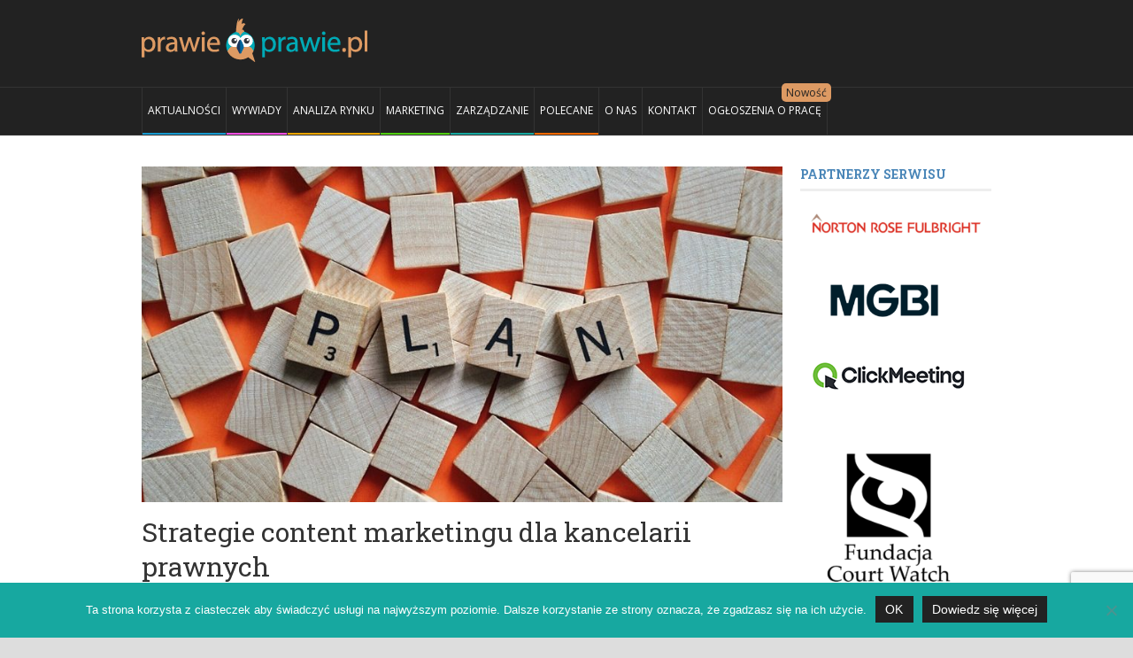

--- FILE ---
content_type: text/html; charset=UTF-8
request_url: https://prawieoprawie.pl/strategie-content-marketingu-dla-kancelarii-prawnych/
body_size: 21776
content:
<!DOCTYPE html><html
lang=pl-PL><head><title>
Strategie content marketingu dla kancelarii prawnych | Prawieoprawie.pl</title><meta
content="text/html" charset="UTF-8"><meta
name="viewport" content="width=device-width, initial-scale=1, maximum-scale=1"><meta
name="keywords" content=""><link
rel="shortcut icon" href=https://prawieoprawie.pl/wp-content/uploads/2015/11/favpap2.png type=image/x-icon><link
rel=alternate type=application/rss+xml href=https://prawieoprawie.pl/feed/ title="Prawieoprawie.pl latest posts"><link
rel=alternate type=application/rss+xml href=https://prawieoprawie.pl/comments/feed/ title="Prawieoprawie.pl latest comments"><link
rel=pingback href=https://prawieoprawie.pl/xmlrpc.php><meta
name='robots' content='index, follow, max-image-preview:large, max-snippet:-1, max-video-preview:-1'><meta
name="description" content="Strategie content marketing-owe w coraz większym stopniu decydują o powodzeniu lub fiasku komunikacji kancelarii w Internecie."><link
rel=canonical href=https://prawieoprawie.pl/strategie-content-marketingu-dla-kancelarii-prawnych/ ><meta
property="og:locale" content="pl_PL"><meta
property="og:type" content="article"><meta
property="og:title" content="Strategie content marketingu dla kancelarii prawnych | Prawieoprawie.pl"><meta
property="og:description" content="Strategie content marketing-owe w coraz większym stopniu decydują o powodzeniu lub fiasku komunikacji kancelarii w Internecie."><meta
property="og:url" content="https://prawieoprawie.pl/strategie-content-marketingu-dla-kancelarii-prawnych/"><meta
property="og:site_name" content="Prawieoprawie.pl"><meta
property="article:publisher" content="https://www.facebook.com/prawieoprawie/"><meta
property="article:published_time" content="2017-08-17T08:54:40+00:00"><meta
property="article:modified_time" content="2019-04-13T22:49:04+00:00"><meta
property="og:image" content="https://prawieoprawie.pl/wp-content/uploads/2017/08/Strategie-content-marketingu-dla-kancelarii-prawnych.jpg"><meta
property="og:image:width" content="1280"><meta
property="og:image:height" content="853"><meta
property="og:image:type" content="image/jpeg"><meta
name="author" content="Prawieoprawie"><meta
name="twitter:card" content="summary_large_image"><meta
name="twitter:label1" content="Napisane przez"><meta
name="twitter:data1" content="Prawieoprawie"><meta
name="twitter:label2" content="Szacowany czas czytania"><meta
name="twitter:data2" content="4 minuty"> <script type=application/ld+json class=yoast-schema-graph>{"@context":"https://schema.org","@graph":[{"@type":"Article","@id":"https://prawieoprawie.pl/strategie-content-marketingu-dla-kancelarii-prawnych/#article","isPartOf":{"@id":"https://prawieoprawie.pl/strategie-content-marketingu-dla-kancelarii-prawnych/"},"author":{"name":"Prawieoprawie","@id":"https://prawieoprawie.pl/#/schema/person/235a9fa7e4126c4d5ad0e318276deec9"},"headline":"Strategie content marketingu dla kancelarii prawnych","datePublished":"2017-08-17T08:54:40+00:00","dateModified":"2019-04-13T22:49:04+00:00","mainEntityOfPage":{"@id":"https://prawieoprawie.pl/strategie-content-marketingu-dla-kancelarii-prawnych/"},"wordCount":897,"commentCount":1,"image":{"@id":"https://prawieoprawie.pl/strategie-content-marketingu-dla-kancelarii-prawnych/#primaryimage"},"thumbnailUrl":"https://prawieoprawie.pl/wp-content/uploads/2017/08/Strategie-content-marketingu-dla-kancelarii-prawnych.jpg","keywords":["link building","marketing internetowy","prawnik w Google","strategia"],"articleSection":["Marketing"],"inLanguage":"pl-PL","potentialAction":[{"@type":"CommentAction","name":"Comment","target":["https://prawieoprawie.pl/strategie-content-marketingu-dla-kancelarii-prawnych/#respond"]}]},{"@type":"WebPage","@id":"https://prawieoprawie.pl/strategie-content-marketingu-dla-kancelarii-prawnych/","url":"https://prawieoprawie.pl/strategie-content-marketingu-dla-kancelarii-prawnych/","name":"Strategie content marketingu dla kancelarii prawnych | Prawieoprawie.pl","isPartOf":{"@id":"https://prawieoprawie.pl/#website"},"primaryImageOfPage":{"@id":"https://prawieoprawie.pl/strategie-content-marketingu-dla-kancelarii-prawnych/#primaryimage"},"image":{"@id":"https://prawieoprawie.pl/strategie-content-marketingu-dla-kancelarii-prawnych/#primaryimage"},"thumbnailUrl":"https://prawieoprawie.pl/wp-content/uploads/2017/08/Strategie-content-marketingu-dla-kancelarii-prawnych.jpg","datePublished":"2017-08-17T08:54:40+00:00","dateModified":"2019-04-13T22:49:04+00:00","author":{"@id":"https://prawieoprawie.pl/#/schema/person/235a9fa7e4126c4d5ad0e318276deec9"},"description":"Strategie content marketing-owe w coraz większym stopniu decydują o powodzeniu lub fiasku komunikacji kancelarii w Internecie.","breadcrumb":{"@id":"https://prawieoprawie.pl/strategie-content-marketingu-dla-kancelarii-prawnych/#breadcrumb"},"inLanguage":"pl-PL","potentialAction":[{"@type":"ReadAction","target":["https://prawieoprawie.pl/strategie-content-marketingu-dla-kancelarii-prawnych/"]}]},{"@type":"ImageObject","inLanguage":"pl-PL","@id":"https://prawieoprawie.pl/strategie-content-marketingu-dla-kancelarii-prawnych/#primaryimage","url":"https://prawieoprawie.pl/wp-content/uploads/2017/08/Strategie-content-marketingu-dla-kancelarii-prawnych.jpg","contentUrl":"https://prawieoprawie.pl/wp-content/uploads/2017/08/Strategie-content-marketingu-dla-kancelarii-prawnych.jpg","width":"1280","height":"853","caption":"Strategie content marketingu dla kancelarii prawnych"},{"@type":"BreadcrumbList","@id":"https://prawieoprawie.pl/strategie-content-marketingu-dla-kancelarii-prawnych/#breadcrumb","itemListElement":[{"@type":"ListItem","position":1,"name":"Strona główna","item":"https://prawieoprawie.pl/"},{"@type":"ListItem","position":2,"name":"Strategie content marketingu dla kancelarii prawnych"}]},{"@type":"WebSite","@id":"https://prawieoprawie.pl/#website","url":"https://prawieoprawie.pl/","name":"Prawieoprawie.pl","description":"","potentialAction":[{"@type":"SearchAction","target":{"@type":"EntryPoint","urlTemplate":"https://prawieoprawie.pl/?s={search_term_string}"},"query-input":{"@type":"PropertyValueSpecification","valueRequired":true,"valueName":"search_term_string"}}],"inLanguage":"pl-PL"},{"@type":"Person","@id":"https://prawieoprawie.pl/#/schema/person/235a9fa7e4126c4d5ad0e318276deec9","name":"Prawieoprawie","image":{"@type":"ImageObject","inLanguage":"pl-PL","@id":"https://prawieoprawie.pl/#/schema/person/image/","url":"https://secure.gravatar.com/avatar/28c9fe8ce09f67c51e83a01f1d8b23389ddbe010875f5133cbbed401c2a83922?s=96&d=mm&r=g","contentUrl":"https://secure.gravatar.com/avatar/28c9fe8ce09f67c51e83a01f1d8b23389ddbe010875f5133cbbed401c2a83922?s=96&d=mm&r=g","caption":"Prawieoprawie"},"url":"https://prawieoprawie.pl/author/jroszak/"}]}</script> <link
rel=dns-prefetch href=//html5shiv.googlecode.com><link
rel=dns-prefetch href=//fonts.googleapis.com><link
rel=alternate type=application/rss+xml title="Prawieoprawie.pl &raquo; Kanał z wpisami" href=https://prawieoprawie.pl/feed/ ><link
rel=alternate type=application/rss+xml title="Prawieoprawie.pl &raquo; Kanał z komentarzami" href=https://prawieoprawie.pl/comments/feed/ ><link
rel=alternate type=application/rss+xml title="Prawieoprawie.pl &raquo; Strategie content marketingu dla kancelarii prawnych Kanał z komentarzami" href=https://prawieoprawie.pl/strategie-content-marketingu-dla-kancelarii-prawnych/feed/ ><link
rel=alternate title="oEmbed (JSON)" type=application/json+oembed href="https://prawieoprawie.pl/wp-json/oembed/1.0/embed?url=https%3A%2F%2Fprawieoprawie.pl%2Fstrategie-content-marketingu-dla-kancelarii-prawnych%2F"><link
rel=alternate title="oEmbed (XML)" type=text/xml+oembed href="https://prawieoprawie.pl/wp-json/oembed/1.0/embed?url=https%3A%2F%2Fprawieoprawie.pl%2Fstrategie-content-marketingu-dla-kancelarii-prawnych%2F&#038;format=xml"><style id=wp-img-auto-sizes-contain-inline-css>img:is([sizes=auto i],[sizes^="auto," i]){contain-intrinsic-size:3000px 1500px}</style><link
rel=stylesheet id=shared-counts-css href='https://prawieoprawie.pl/wp-content/plugins/shared-counts/assets/css/shared-counts.min.css?ver=1.5.0' type=text/css media=all><style id=wp-emoji-styles-inline-css>img.wp-smiley,img.emoji{display:inline !important;border:none !important;box-shadow:none !important;height:1em !important;width:1em !important;margin:0 0.07em !important;vertical-align:-0.1em !important;background:none !important;padding:0 !important}</style><style id=wp-block-library-inline-css>/*<![CDATA[*/:root{--wp-block-synced-color:#7a00df;--wp-block-synced-color--rgb:122,0,223;--wp-bound-block-color:var(--wp-block-synced-color);--wp-editor-canvas-background:#ddd;--wp-admin-theme-color:#007cba;--wp-admin-theme-color--rgb:0,124,186;--wp-admin-theme-color-darker-10:#006ba1;--wp-admin-theme-color-darker-10--rgb:0,107,160.5;--wp-admin-theme-color-darker-20:#005a87;--wp-admin-theme-color-darker-20--rgb:0,90,135;--wp-admin-border-width-focus:2px}@media (min-resolution:192dpi){:root{--wp-admin-border-width-focus:1.5px}}.wp-element-button{cursor:pointer}:root .has-very-light-gray-background-color{background-color:#eee}:root .has-very-dark-gray-background-color{background-color:#313131}:root .has-very-light-gray-color{color:#eee}:root .has-very-dark-gray-color{color:#313131}:root .has-vivid-green-cyan-to-vivid-cyan-blue-gradient-background{background:linear-gradient(135deg,#00d084,#0693e3)}:root .has-purple-crush-gradient-background{background:linear-gradient(135deg,#34e2e4,#4721fb 50%,#ab1dfe)}:root .has-hazy-dawn-gradient-background{background:linear-gradient(135deg,#faaca8,#dad0ec)}:root .has-subdued-olive-gradient-background{background:linear-gradient(135deg,#fafae1,#67a671)}:root .has-atomic-cream-gradient-background{background:linear-gradient(135deg,#fdd79a,#004a59)}:root .has-nightshade-gradient-background{background:linear-gradient(135deg,#330968,#31cdcf)}:root .has-midnight-gradient-background{background:linear-gradient(135deg,#020381,#2874fc)}:root{--wp--preset--font-size--normal:16px;--wp--preset--font-size--huge:42px}.has-regular-font-size{font-size:1em}.has-larger-font-size{font-size:2.625em}.has-normal-font-size{font-size:var(--wp--preset--font-size--normal)}.has-huge-font-size{font-size:var(--wp--preset--font-size--huge)}.has-text-align-center{text-align:center}.has-text-align-left{text-align:left}.has-text-align-right{text-align:right}.has-fit-text{white-space:nowrap!important}#end-resizable-editor-section{display:none}.aligncenter{clear:both}.items-justified-left{justify-content:flex-start}.items-justified-center{justify-content:center}.items-justified-right{justify-content:flex-end}.items-justified-space-between{justify-content:space-between}.screen-reader-text{border:0;clip-path:inset(50%);height:1px;margin:-1px;overflow:hidden;padding:0;position:absolute;width:1px;word-wrap:normal!important}.screen-reader-text:focus{background-color:#ddd;clip-path:none;color:#444;display:block;font-size:1em;height:auto;left:5px;line-height:normal;padding:15px 23px 14px;text-decoration:none;top:5px;width:auto;z-index:100000}html :where(.has-border-color){border-style:solid}html :where([style*=border-top-color]){border-top-style:solid}html :where([style*=border-right-color]){border-right-style:solid}html :where([style*=border-bottom-color]){border-bottom-style:solid}html :where([style*=border-left-color]){border-left-style:solid}html :where([style*=border-width]){border-style:solid}html :where([style*=border-top-width]){border-top-style:solid}html :where([style*=border-right-width]){border-right-style:solid}html :where([style*=border-bottom-width]){border-bottom-style:solid}html :where([style*=border-left-width]){border-left-style:solid}html :where(img[class*=wp-image-]){height:auto;max-width:100%}:where(figure){margin:0 0 1em}html :where(.is-position-sticky){--wp-admin--admin-bar--position-offset:var(--wp-admin--admin-bar--height,0px)}@media screen and (max-width:600px){html:where(.is-position-sticky){--wp-admin--admin-bar--position-offset:0px}}/*]]>*/</style><style id=global-styles-inline-css>/*<![CDATA[*/:root{--wp--preset--aspect-ratio--square:1;--wp--preset--aspect-ratio--4-3:4/3;--wp--preset--aspect-ratio--3-4:3/4;--wp--preset--aspect-ratio--3-2:3/2;--wp--preset--aspect-ratio--2-3:2/3;--wp--preset--aspect-ratio--16-9:16/9;--wp--preset--aspect-ratio--9-16:9/16;--wp--preset--color--black:#000;--wp--preset--color--cyan-bluish-gray:#abb8c3;--wp--preset--color--white:#fff;--wp--preset--color--pale-pink:#f78da7;--wp--preset--color--vivid-red:#cf2e2e;--wp--preset--color--luminous-vivid-orange:#ff6900;--wp--preset--color--luminous-vivid-amber:#fcb900;--wp--preset--color--light-green-cyan:#7bdcb5;--wp--preset--color--vivid-green-cyan:#00d084;--wp--preset--color--pale-cyan-blue:#8ed1fc;--wp--preset--color--vivid-cyan-blue:#0693e3;--wp--preset--color--vivid-purple:#9b51e0;--wp--preset--gradient--vivid-cyan-blue-to-vivid-purple:linear-gradient(135deg,rgb(6,147,227) 0%,rgb(155,81,224) 100%);--wp--preset--gradient--light-green-cyan-to-vivid-green-cyan:linear-gradient(135deg,rgb(122,220,180) 0%,rgb(0,208,130) 100%);--wp--preset--gradient--luminous-vivid-amber-to-luminous-vivid-orange:linear-gradient(135deg,rgb(252,185,0) 0%,rgb(255,105,0) 100%);--wp--preset--gradient--luminous-vivid-orange-to-vivid-red:linear-gradient(135deg,rgb(255,105,0) 0%,rgb(207,46,46) 100%);--wp--preset--gradient--very-light-gray-to-cyan-bluish-gray:linear-gradient(135deg,rgb(238,238,238) 0%,rgb(169,184,195) 100%);--wp--preset--gradient--cool-to-warm-spectrum:linear-gradient(135deg,rgb(74,234,220) 0%,rgb(151,120,209) 20%,rgb(207,42,186) 40%,rgb(238,44,130) 60%,rgb(251,105,98) 80%,rgb(254,248,76) 100%);--wp--preset--gradient--blush-light-purple:linear-gradient(135deg,rgb(255,206,236) 0%,rgb(152,150,240) 100%);--wp--preset--gradient--blush-bordeaux:linear-gradient(135deg,rgb(254,205,165) 0%,rgb(254,45,45) 50%,rgb(107,0,62) 100%);--wp--preset--gradient--luminous-dusk:linear-gradient(135deg,rgb(255,203,112) 0%,rgb(199,81,192) 50%,rgb(65,88,208) 100%);--wp--preset--gradient--pale-ocean:linear-gradient(135deg,rgb(255,245,203) 0%,rgb(182,227,212) 50%,rgb(51,167,181) 100%);--wp--preset--gradient--electric-grass:linear-gradient(135deg,rgb(202,248,128) 0%,rgb(113,206,126) 100%);--wp--preset--gradient--midnight:linear-gradient(135deg,rgb(2,3,129) 0%,rgb(40,116,252) 100%);--wp--preset--font-size--small:13px;--wp--preset--font-size--medium:20px;--wp--preset--font-size--large:36px;--wp--preset--font-size--x-large:42px;--wp--preset--spacing--20:0.44rem;--wp--preset--spacing--30:0.67rem;--wp--preset--spacing--40:1rem;--wp--preset--spacing--50:1.5rem;--wp--preset--spacing--60:2.25rem;--wp--preset--spacing--70:3.38rem;--wp--preset--spacing--80:5.06rem;--wp--preset--shadow--natural:6px 6px 9px rgba(0, 0, 0, 0.2);--wp--preset--shadow--deep:12px 12px 50px rgba(0, 0, 0, 0.4);--wp--preset--shadow--sharp:6px 6px 0px rgba(0, 0, 0, 0.2);--wp--preset--shadow--outlined:6px 6px 0px -3px rgb(255, 255, 255), 6px 6px rgb(0, 0, 0);--wp--preset--shadow--crisp:6px 6px 0px rgb(0, 0, 0)}:where(.is-layout-flex){gap:0.5em}:where(.is-layout-grid){gap:0.5em}body .is-layout-flex{display:flex}.is-layout-flex{flex-wrap:wrap;align-items:center}.is-layout-flex>:is(*,div){margin:0}body .is-layout-grid{display:grid}.is-layout-grid>:is(*,div){margin:0}:where(.wp-block-columns.is-layout-flex){gap:2em}:where(.wp-block-columns.is-layout-grid){gap:2em}:where(.wp-block-post-template.is-layout-flex){gap:1.25em}:where(.wp-block-post-template.is-layout-grid){gap:1.25em}.has-black-color{color:var(--wp--preset--color--black) !important}.has-cyan-bluish-gray-color{color:var(--wp--preset--color--cyan-bluish-gray) !important}.has-white-color{color:var(--wp--preset--color--white) !important}.has-pale-pink-color{color:var(--wp--preset--color--pale-pink) !important}.has-vivid-red-color{color:var(--wp--preset--color--vivid-red) !important}.has-luminous-vivid-orange-color{color:var(--wp--preset--color--luminous-vivid-orange) !important}.has-luminous-vivid-amber-color{color:var(--wp--preset--color--luminous-vivid-amber) !important}.has-light-green-cyan-color{color:var(--wp--preset--color--light-green-cyan) !important}.has-vivid-green-cyan-color{color:var(--wp--preset--color--vivid-green-cyan) !important}.has-pale-cyan-blue-color{color:var(--wp--preset--color--pale-cyan-blue) !important}.has-vivid-cyan-blue-color{color:var(--wp--preset--color--vivid-cyan-blue) !important}.has-vivid-purple-color{color:var(--wp--preset--color--vivid-purple) !important}.has-black-background-color{background-color:var(--wp--preset--color--black) !important}.has-cyan-bluish-gray-background-color{background-color:var(--wp--preset--color--cyan-bluish-gray) !important}.has-white-background-color{background-color:var(--wp--preset--color--white) !important}.has-pale-pink-background-color{background-color:var(--wp--preset--color--pale-pink) !important}.has-vivid-red-background-color{background-color:var(--wp--preset--color--vivid-red) !important}.has-luminous-vivid-orange-background-color{background-color:var(--wp--preset--color--luminous-vivid-orange) !important}.has-luminous-vivid-amber-background-color{background-color:var(--wp--preset--color--luminous-vivid-amber) !important}.has-light-green-cyan-background-color{background-color:var(--wp--preset--color--light-green-cyan) !important}.has-vivid-green-cyan-background-color{background-color:var(--wp--preset--color--vivid-green-cyan) !important}.has-pale-cyan-blue-background-color{background-color:var(--wp--preset--color--pale-cyan-blue) !important}.has-vivid-cyan-blue-background-color{background-color:var(--wp--preset--color--vivid-cyan-blue) !important}.has-vivid-purple-background-color{background-color:var(--wp--preset--color--vivid-purple) !important}.has-black-border-color{border-color:var(--wp--preset--color--black) !important}.has-cyan-bluish-gray-border-color{border-color:var(--wp--preset--color--cyan-bluish-gray) !important}.has-white-border-color{border-color:var(--wp--preset--color--white) !important}.has-pale-pink-border-color{border-color:var(--wp--preset--color--pale-pink) !important}.has-vivid-red-border-color{border-color:var(--wp--preset--color--vivid-red) !important}.has-luminous-vivid-orange-border-color{border-color:var(--wp--preset--color--luminous-vivid-orange) !important}.has-luminous-vivid-amber-border-color{border-color:var(--wp--preset--color--luminous-vivid-amber) !important}.has-light-green-cyan-border-color{border-color:var(--wp--preset--color--light-green-cyan) !important}.has-vivid-green-cyan-border-color{border-color:var(--wp--preset--color--vivid-green-cyan) !important}.has-pale-cyan-blue-border-color{border-color:var(--wp--preset--color--pale-cyan-blue) !important}.has-vivid-cyan-blue-border-color{border-color:var(--wp--preset--color--vivid-cyan-blue) !important}.has-vivid-purple-border-color{border-color:var(--wp--preset--color--vivid-purple) !important}.has-vivid-cyan-blue-to-vivid-purple-gradient-background{background:var(--wp--preset--gradient--vivid-cyan-blue-to-vivid-purple) !important}.has-light-green-cyan-to-vivid-green-cyan-gradient-background{background:var(--wp--preset--gradient--light-green-cyan-to-vivid-green-cyan) !important}.has-luminous-vivid-amber-to-luminous-vivid-orange-gradient-background{background:var(--wp--preset--gradient--luminous-vivid-amber-to-luminous-vivid-orange) !important}.has-luminous-vivid-orange-to-vivid-red-gradient-background{background:var(--wp--preset--gradient--luminous-vivid-orange-to-vivid-red) !important}.has-very-light-gray-to-cyan-bluish-gray-gradient-background{background:var(--wp--preset--gradient--very-light-gray-to-cyan-bluish-gray) !important}.has-cool-to-warm-spectrum-gradient-background{background:var(--wp--preset--gradient--cool-to-warm-spectrum) !important}.has-blush-light-purple-gradient-background{background:var(--wp--preset--gradient--blush-light-purple) !important}.has-blush-bordeaux-gradient-background{background:var(--wp--preset--gradient--blush-bordeaux) !important}.has-luminous-dusk-gradient-background{background:var(--wp--preset--gradient--luminous-dusk) !important}.has-pale-ocean-gradient-background{background:var(--wp--preset--gradient--pale-ocean) !important}.has-electric-grass-gradient-background{background:var(--wp--preset--gradient--electric-grass) !important}.has-midnight-gradient-background{background:var(--wp--preset--gradient--midnight) !important}.has-small-font-size{font-size:var(--wp--preset--font-size--small) !important}.has-medium-font-size{font-size:var(--wp--preset--font-size--medium) !important}.has-large-font-size{font-size:var(--wp--preset--font-size--large) !important}.has-x-large-font-size{font-size:var(--wp--preset--font-size--x-large) !important}/*]]>*/</style><style id=classic-theme-styles-inline-css>.wp-block-button__link{color:#fff;background-color:#32373c;border-radius:9999px;box-shadow:none;text-decoration:none;padding:calc(.667em + 2px) calc(1.333em + 2px);font-size:1.125em}.wp-block-file__button{background:#32373c;color:#fff;text-decoration:none}</style><link
rel=stylesheet id=cptch_stylesheet-css href='https://prawieoprawie.pl/wp-content/plugins/captcha/css/front_end_style.css?ver=4.4.5' type=text/css media=all><link
rel=stylesheet id=dashicons-css href='https://prawieoprawie.pl/wp-includes/css/dashicons.min.css?ver=6.9' type=text/css media=all><link
rel=stylesheet id=cptch_desktop_style-css href='https://prawieoprawie.pl/wp-content/plugins/captcha/css/desktop_style.css?ver=4.4.5' type=text/css media=all><link
rel=stylesheet id=contact-form-7-css href='https://prawieoprawie.pl/wp-content/plugins/contact-form-7/includes/css/styles.css?ver=6.1.4' type=text/css media=all><link
rel=stylesheet id=cookie-notice-front-css href='https://prawieoprawie.pl/wp-content/plugins/cookie-notice/css/front.min.css?ver=2.5.11' type=text/css media=all><link
rel=stylesheet id=google-fonts-1-css href='https://fonts.googleapis.com/css?family=Open+Sans%3A300italic%2C400italic%2C700italic%2C400%2C300%2C700&#038;subset=latin&#038;ver=6.9' type=text/css media=all><link
rel=stylesheet id=google-fonts-2-css href='https://fonts.googleapis.com/css?family=Roboto+Slab%3A300italic%2C400italic%2C700italic%2C400%2C300%2C700&#038;subset=latin&#038;ver=6.9' type=text/css media=all><link
rel=stylesheet id=normalize-css href='https://prawieoprawie.pl/wp-content/themes/dialy-theme/lib/css/normalize.css?ver=6.9' type=text/css media=all><link
rel=stylesheet id=main-style-css href='https://prawieoprawie.pl/wp-content/themes/dialy-theme/lib/css/style.css?ver=6.9' type=text/css media=all><link
rel=stylesheet id=layout-css href='https://prawieoprawie.pl/wp-content/themes/dialy-theme/lib/css/layout.css?ver=6.9' type=text/css media=all><link
rel=stylesheet id=fontawesome-css href='https://prawieoprawie.pl/wp-content/themes/dialy-theme/lib/css/fontawesome.css?ver=6.9' type=text/css media=all><link
rel=stylesheet id=mobile-css href='https://prawieoprawie.pl/wp-content/themes/dialy-theme/lib/css/mobile.css?ver=6.9' type=text/css media='(min-width:0px) and (max-width:760px)'><link
rel=stylesheet id=720-css href='https://prawieoprawie.pl/wp-content/themes/dialy-theme/lib/css/720.css?ver=6.9' type=text/css media='(min-width:761px) and (max-width:1080px)'><link
rel=stylesheet id=960-css href='https://prawieoprawie.pl/wp-content/themes/dialy-theme/lib/css/960.css?ver=6.9' type=text/css media='(min-width:1081px) and (max-width:1300px)'><link
rel=stylesheet id=1200-css href='https://prawieoprawie.pl/wp-content/themes/dialy-theme/lib/css/1200.css?ver=6.9' type=text/css media=(min-width:1301px)><link
rel=stylesheet id=dynamic-css-css href='https://prawieoprawie.pl/wp-admin/admin-ajax.php?action=df_dynamic_css&#038;ver=6.9' type=text/css media=all><link
rel=stylesheet id=style-css href='https://prawieoprawie.pl/wp-content/themes/dialy-theme/style.css?ver=6.9' type=text/css media=all> <script id=cookie-notice-front-js-before>var cnArgs = {"ajaxUrl":"https:\/\/prawieoprawie.pl\/wp-admin\/admin-ajax.php","nonce":"1d5464c9f0","hideEffect":"fade","position":"bottom","onScroll":false,"onScrollOffset":100,"onClick":false,"cookieName":"cookie_notice_accepted","cookieTime":2592000,"cookieTimeRejected":2592000,"globalCookie":false,"redirection":false,"cache":true,"revokeCookies":false,"revokeCookiesOpt":"automatic"};

//# sourceURL=cookie-notice-front-js-before</script> <script src="https://prawieoprawie.pl/wp-content/plugins/cookie-notice/js/front.min.js?ver=2.5.11" id=cookie-notice-front-js></script> <script id=jquery-core-js-extra>var df = {"adminUrl":"https://prawieoprawie.pl/wp-admin/admin-ajax.php","imageUrl":"https://prawieoprawie.pl/wp-content/themes/dialy-theme/lib/img/","cssUrl":"https://prawieoprawie.pl/wp-content/themes/dialy-theme/lib/css/","themeUrl":"https://prawieoprawie.pl/wp-content/themes/dialy-theme"};
//# sourceURL=jquery-core-js-extra</script> <script src="https://prawieoprawie.pl/wp-includes/js/jquery/jquery.min.js?ver=3.7.1" id=jquery-core-js></script> <script src="https://prawieoprawie.pl/wp-includes/js/jquery/jquery-migrate.min.js?ver=3.4.1" id=jquery-migrate-js></script> <script src="https://prawieoprawie.pl/wp-content/themes/dialy-theme/lib/js/flexslider.min.js?ver=6.9" id=flexslider-js></script> <script src="https://prawieoprawie.pl/wp-admin/admin-ajax.php?action=df_dynamic_js&amp;ver=1" id=dynamic-scripts-js></script> <link
rel=https://api.w.org/ href=https://prawieoprawie.pl/wp-json/ ><link
rel=alternate title=JSON type=application/json href=https://prawieoprawie.pl/wp-json/wp/v2/posts/736><link
rel=EditURI type=application/rsd+xml title=RSD href=https://prawieoprawie.pl/xmlrpc.php?rsd><meta
name="generator" content="WordPress 6.9"><link
rel=shortlink href='https://prawieoprawie.pl/?p=736'>
 <script>var aepc_pixel = {"pixel_id":"492418674881087","user":{},"enable_advanced_events":"yes","fire_delay":"0","can_use_sku":"yes"},
				aepc_pixel_args = [],
				aepc_extend_args = function( args ) {
					if ( typeof args === 'undefined' ) {
						args = {};
					}

					for(var key in aepc_pixel_args)
						args[key] = aepc_pixel_args[key];

					return args;
				};

			// Extend args
			if ( 'yes' === aepc_pixel.enable_advanced_events ) {
				aepc_pixel_args.userAgent = navigator.userAgent;
				aepc_pixel_args.language = navigator.language;

				if ( document.referrer.indexOf( document.domain ) < 0 ) {
					aepc_pixel_args.referrer = document.referrer;
				}
			}

						!function(f,b,e,v,n,t,s){if(f.fbq)return;n=f.fbq=function(){n.callMethod?
				n.callMethod.apply(n,arguments):n.queue.push(arguments)};if(!f._fbq)f._fbq=n;
				n.push=n;n.loaded=!0;n.version='2.0';n.agent='dvpixelcaffeinewordpress';n.queue=[];t=b.createElement(e);t.async=!0;
				t.src=v;s=b.getElementsByTagName(e)[0];s.parentNode.insertBefore(t,s)}(window,
				document,'script','https://connect.facebook.net/en_US/fbevents.js');
			
						fbq('init', aepc_pixel.pixel_id, aepc_pixel.user);

							setTimeout( function() {
				fbq('track', "PageView", aepc_pixel_args);
			}, aepc_pixel.fire_delay * 1000 );</script> </head><body
data-rsssl=1 class="wp-singular post-template-default single single-post postid-736 single-format-standard wp-theme-dialy-theme cookies-not-set"><div
id=wrapper class=wide><header
id=header class=dark role=banner><div
class="inner-wrapper row"><div
id=logo>
<a
href=https://prawieoprawie.pl>
<img
src=https://prawieoprawie.pl/wp-content/uploads/2015/09/PP-LOGO-2015-9cm.png alt=Prawieoprawie.pl>
</a></div></div><nav
class="primary-menu dark sticky-menu" role=navigation><div
class=inner-wrapper>
<a
class=click-to-open-menu><i
class="fa fa-align-justify"></i></a><ul
class=main-menu><li
id=menu-item-1719 class="menu-item menu-item-type-taxonomy menu-item-object-category"><a
href=https://prawieoprawie.pl/category/aktualnosci/ style="border-color: #179acf; ">Aktualności</a></li>
<li
id=menu-item-139 class="menu-item menu-item-type-taxonomy menu-item-object-category"><a
href=https://prawieoprawie.pl/category/wywiady/ style="border-color: #fa4ee2; ">WYWIADY</a></li>
<li
id=menu-item-19 class="menu-item menu-item-type-taxonomy menu-item-object-category"><a
href=https://prawieoprawie.pl/category/analiza-rynku/ style="border-color: #eba502; ">ANALIZA RYNKU</a></li>
<li
id=menu-item-20 class="menu-item menu-item-type-taxonomy menu-item-object-category current-post-ancestor current-menu-parent current-post-parent"><a
href=https://prawieoprawie.pl/category/marketing/ style="border-color: #50ce10; ">MARKETING</a></li>
<li
id=menu-item-24 class="z menu-item menu-item-type-taxonomy menu-item-object-category"><a
href=https://prawieoprawie.pl/category/zarzadzanie/ style="border-color: #17a8a0; ">ZARZĄDZANIE</a></li>
<li
id=menu-item-8581 class="polecane menu-item menu-item-type-taxonomy menu-item-object-category"><a
href=https://prawieoprawie.pl/category/polecane/ >POLECANE</a></li>
<li
id=menu-item-53 class="menu-item menu-item-type-post_type menu-item-object-page"><a
href=https://prawieoprawie.pl/o-nas/ >O NAS</a></li>
<li
id=menu-item-18 class="menu-item menu-item-type-post_type menu-item-object-page"><a
href=https://prawieoprawie.pl/kontakt/ >KONTAKT</a></li>
<li
id=menu-item-565 class="new menu-item menu-item-type-custom menu-item-object-custom"><a
href=https://prawieoprawie.pl/kariera/ >OGŁOSZENIA O PRACĘ</a></li></ul></div></nav></header><section
id=section><div
class=inner-wrapper><div
id=main class=left role=main><article
class="single-post post-736 post type-post status-publish format-standard has-post-thumbnail hentry category-marketing tag-link-building tag-marketing-internetowy tag-prawnik-w-google tag-strategia"><div
class=featured>
<img
src=https://prawieoprawie.pl/wp-content/uploads/2017/08/Strategie-content-marketingu-dla-kancelarii-prawnych-860x450_c.jpg alt="Strategie content marketingu dla kancelarii prawnych" title="Strategie content marketingu dla kancelarii prawnych"></div><h1 class="post-title">Strategie content marketingu dla kancelarii prawnych</h1><div
class=post-meta>
<span
class=date>Opublikowane <a
href=https://prawieoprawie.pl/2017/08/ >17 sierpnia 2017</a></span>
<span
class=comments>
Komentarze <a
href=#comments>1</a>		</span></div><div
class=post-container><p>Strategie content marketingowe w coraz większym stopniu decydują o powodzeniu lub fiasku komunikacji firm w Internecie. Ta zależność dotyczy również podmiotów aktywnych na rynku prawniczym. Kluczem do sukcesu, czyli zainteresowania naszą działalnością potencjalnie największej liczby „wartościowych” klientów, jest zawartość komunikatów, które powinny stanowić treść merytoryczną, ale przy tym również być inspirującą dla odbiorców. Poza samym komunikatem ważny jest też poprawny dobór odpowiednich kanałów komunikacji i pielęgnowanie ich tak by budowały spójny obraz prawnika lub kancelarii. Jak osiągnąć ten cel?<span
id=more-736></span></p><h2><strong>Bądź obecny w „lokalnym” Google</strong></h2><p>Chodzi tu o aktywność na różnych polach, które daje firmom do zagospodarowania Google – mamy tu na myśli m.in. <a
href=https://prawieoprawie.pl/kancelarii-wizytowka-google-moja-firma/ >aplikację Google Moja Firma</a>. Aby zyskać w oczach potencjalnego klienta musimy pamiętać oczywiście o zawartości – wypełnijmy więc wizytówkę kancelarii uważnie i szczegółowo, zgodnie z zaleceniami Google.</p><p>Luki w informacjach dotyczących firmy nigdy nie „prezentują” się dobrze, nie tworzą też dobrego wizerunku. Zadbajmy o zawartość – zarówno treści, jak i identyfikacji wizualnej (zdjęć – siedziby, wnętrza, zespołu itp.). Wizytówki GMF pojawiają się w specjalnym boksie przed wynikami wyszukiwania jak i w mapach Google. Zadbajmy o to by nasza wizytówka wygrała w rywalizacji o najlepszą pozycję na tych listach.</p><h2><strong>Zadbaj o profile i opinie</strong></h2><p>Budujmy również platformę „odnośników” do informacji o naszej kancelarii – wpisując jej dane teleadresowe i inne informacje do różnych katalogów – zarówno branżowych, jak i ogólnych – biznesowych. Szukający za ich pomocą użytkownicy, będą mogli łatwiej trafić na naszą kancelarię</p><p>Z obecnością w Google wiąże się także to, że firma staje się przedmiotem opinii internautów – róbmy więc wszystko (w rozumieniu obsługi naszych klientów), żeby były to opinie przychylne dla firmy. Według wszelkich badań – ponad 90 procent internautów decyduje się na współpracę z daną firmą po wcześniejszym zapoznaniu się z opiniami na jej temat.</p><h2><strong>Bądź aktywny na forach</strong></h2><p>Postawienie na aktywność i merytoryczność to podstawa. Dlatego nie zapominajmy m.in. o uczestniczeniu w forach dyskusyjnych, które wbrew pozorom, nadal cieszą się dużym zainteresowaniem internautów. Dzielenie się wiedzą i doświadczeniem zawsze jest mile widziane i pozytywnie odbierane.</p><h2><strong>Pamiętaj o Facebooku i LinkedIn</strong></h2><p>Nie zaniedbujmy również innej społecznościowej działalności, nieinwestowanie w content marketing społecznościowy to duży błąd. Pośród popularnych serwisów tego rodzaju, firma działająca w branży prawniczej, powinna przede wszystkim zainwestować w Facebook i LinkedIn. Wynika to ze specyfiki tych serwisów. Facebook wyróżnia się bardzo dobrym identyfikowaniem odbiorców postów i w związku z tym daje też precyzyjną odpowiedź na to, w jaki sposób kształtować zawartość profilu firmowego (zgodnie z zapotrzebowaniem tych internautów, na których uwadze najbardziej nam zależy).</p><p>LinkedIn jest ze swojej natury serwisem profesjonalnym, który w dużym stopniu bazuje na „merytorycznie” ukierunkowanych grupach. Warto zmotywować członków zespołu naszej kancelarii do aktywności właśnie w ramach tych grup na LinkedIn. Pamiętajmy również o tym, że określone korzyści mogą nam przynieść płatne formy promowania się w obu serwisach.</p><h2><strong>Content marketing multimedialny</strong></h2><p>Materiały filmowe cieszą się o wiele większą oglądalnością („klikalnością”) niż posty zawierające tekst. Jednym z lepszych pomysłów na tworzenie atrakcyjnych materiałów multimedialnych jest tego rodzaju formuła FAQ oraz udzielania odpowiedzi na inne, aktualnie zadawane przez internautów pytania dotyczące obszaru prawa, którym zajmuje się nasza kancelaria.</p><h2><strong>Webinaria – czyli szkolenia przez internet</strong></h2><p>Tej samej ideii mogą służyć również seminaria internetowe – popularne webinaria, w ramach których bezpłatnie dzielimy się z odbiorcami wiedzą dotyczącą różnych aspektów prawa. Oczywiście znów musimy zadbać nie o co innego, tylko właściwy content. Jaką zawartość seminarium rekomendujemy?</p><p>Na pewno nie powinny to być treści zbyt teoretyczne. Content marketing rządzi się swoimi prawami, które muszą być odpowiednio skorelowane z zasadami komunikacji internetowej i społecznościowej – a więc nie twórzmy przekazów stricte naukowych, skupmy się za to na merytorycznym objaśnianiu kwestii istotnych z punktu widzenia potencjalnych klientów.</p><h2><strong>Blog wiecznie żywy</strong></h2><p>Na tej samej zasadzie twórzmy także blogi. Mimo różnicy poglądów, jaką reprezentują zarówno specjaliści jak i praktycy marketingu prawniczego, <a
href=https://prawieoprawie.pl/7-powodow-dla-ktorych-warto-prowadzic-blog/ >blogi w naszej ocenie wciąż są doskonałym „narzędziem” efektywnego content marketingu</a>. Nie poprzestańmy tylko na krótkich wpisach. Twórzmy też bardziej rozbudowane formy, takie jak cenione coraz bardziej e-booki, które w przypadku kancelarii prawnej mogą być bardzo dobrym narzędziem promocji, przekazywanym z rąk do rąk.</p><h2><strong>E-mail marketing</strong></h2><p>Kancelarie prawne nie zawsze są przekonane do konieczności realizowania kampanii e-mailowych, tymczasem jest to doskonały sposób na budowanie list zaangażowanych odbiorców i pozostawanie z nimi w kontakcie. Prowadzenie takich kampanii, w pewnym stopniu, również nas dyscyplinuje – a co za tym idzie – rozwijamy jakość naszego przekazu marketingowego, o co zawsze warto zadbać, choćby po to, by do naszych działań nie wkradła się demotywująca rutyna.</p><div
class="shared-counts-wrap after_content style-buttons"><a
href="https://www.facebook.com/sharer/sharer.php?u=https://prawieoprawie.pl/strategie-content-marketingu-dla-kancelarii-prawnych/&#038;display=popup&#038;ref=plugin&#038;src=share_button" title="Share on Facebook"  target=_blank  rel="nofollow noopener noreferrer"  class="shared-counts-button facebook_shares shared-counts-no-count" data-postid=736 data-social-network=Facebook data-social-action=Share data-social-target=https://prawieoprawie.pl/strategie-content-marketingu-dla-kancelarii-prawnych/ ><span
class=shared-counts-icon-label><span
class=shared-counts-icon><svg
version=1.1 xmlns=http://www.w3.org/2000/svg width=18.8125 height=32 viewBox="0 0 602 1024"><path
d="M548 6.857v150.857h-89.714q-49.143 0-66.286 20.571t-17.143 61.714v108h167.429l-22.286 169.143h-145.143v433.714h-174.857v-433.714h-145.714v-169.143h145.714v-124.571q0-106.286 59.429-164.857t158.286-58.571q84 0 130.286 6.857z"></path></svg></span><span
class=shared-counts-label>Share</span></span></a><a
href="https://www.linkedin.com/shareArticle?mini=true&#038;url=https://prawieoprawie.pl/strategie-content-marketingu-dla-kancelarii-prawnych/" title="Share on LinkedIn"  target=_blank  rel="nofollow noopener noreferrer"  class="shared-counts-button linkedin shared-counts-no-count" data-postid=736 data-social-network=LinkedIn data-social-action=Share data-social-target=https://prawieoprawie.pl/strategie-content-marketingu-dla-kancelarii-prawnych/ ><span
class=shared-counts-icon-label><span
class=shared-counts-icon><svg
version=1.1 xmlns=http://www.w3.org/2000/svg width=27.4375 height=32 viewBox="0 0 878 1024"><path
d="M199.429 357.143v566.286h-188.571v-566.286h188.571zM211.429 182.286q0.571 41.714-28.857 69.714t-77.429 28h-1.143q-46.857 0-75.429-28t-28.571-69.714q0-42.286 29.429-70t76.857-27.714 76 27.714 29.143 70zM877.714 598.857v324.571h-188v-302.857q0-60-23.143-94t-72.286-34q-36 0-60.286 19.714t-36.286 48.857q-6.286 17.143-6.286 46.286v316h-188q1.143-228 1.143-369.714t-0.571-169.143l-0.571-27.429h188v82.286h-1.143q11.429-18.286 23.429-32t32.286-29.714 49.714-24.857 65.429-8.857q97.714 0 157.143 64.857t59.429 190z"></path></svg></span><span
class=shared-counts-label>LinkedIn</span></span></a><a
href="https://twitter.com/share?url=https://prawieoprawie.pl/strategie-content-marketingu-dla-kancelarii-prawnych/&#038;text=Strategie%20content%20marketingu%20dla%20kancelarii%20prawnych" title="Share on Twitter"  target=_blank  rel="nofollow noopener noreferrer"  class="shared-counts-button twitter shared-counts-no-count" data-postid=736 data-social-network=Twitter data-social-action=Tweet data-social-target=https://prawieoprawie.pl/strategie-content-marketingu-dla-kancelarii-prawnych/ ><span
class=shared-counts-icon-label><span
class=shared-counts-icon><svg
viewBox="0 0 24 24" xmlns=http://www.w3.org/2000/svg><path
d="M13.8944 10.4695L21.3345 2H19.5716L13.1085 9.35244L7.95022 2H1.99936L9.80147 13.1192L1.99936 22H3.76218L10.5832 14.2338L16.0318 22H21.9827L13.8944 10.4695ZM11.4792 13.2168L10.6875 12.1089L4.39789 3.30146H7.10594L12.1833 10.412L12.9717 11.5199L19.5708 20.7619H16.8628L11.4792 13.2168Z"/></svg></span><span
class=shared-counts-label>Tweet</span></span></a><a
href="https://pinterest.com/pin/create/button/?url=https://prawieoprawie.pl/strategie-content-marketingu-dla-kancelarii-prawnych/&#038;media=https://prawieoprawie.pl/wp-content/uploads/2017/08/Strategie-content-marketingu-dla-kancelarii-prawnych.jpg&#038;description=Strategie%20content%20marketingu%20dla%20kancelarii%20prawnych" title="Share on Pinterest"  target=_blank  rel="nofollow noopener noreferrer"  class="shared-counts-button pinterest shared-counts-no-count" data-postid=736 data-pin-do=none data-social-network=Pinterest data-social-action=Pin data-social-target=https://prawieoprawie.pl/strategie-content-marketingu-dla-kancelarii-prawnych/ ><span
class=shared-counts-icon-label><span
class=shared-counts-icon><svg
version=1.1 xmlns=http://www.w3.org/2000/svg width=22.84375 height=32 viewBox="0 0 731 1024"><path
d="M0 341.143q0-61.714 21.429-116.286t59.143-95.143 86.857-70.286 105.714-44.571 115.429-14.857q90.286 0 168 38t126.286 110.571 48.571 164q0 54.857-10.857 107.429t-34.286 101.143-57.143 85.429-82.857 58.857-108 22q-38.857 0-77.143-18.286t-54.857-50.286q-5.714 22.286-16 64.286t-13.429 54.286-11.714 40.571-14.857 40.571-18.286 35.714-26.286 44.286-35.429 49.429l-8 2.857-5.143-5.714q-8.571-89.714-8.571-107.429 0-52.571 12.286-118t38-164.286 29.714-116q-18.286-37.143-18.286-96.571 0-47.429 29.714-89.143t75.429-41.714q34.857 0 54.286 23.143t19.429 58.571q0 37.714-25.143 109.143t-25.143 106.857q0 36 25.714 59.714t62.286 23.714q31.429 0 58.286-14.286t44.857-38.857 32-54.286 21.714-63.143 11.429-63.429 3.714-56.857q0-98.857-62.571-154t-163.143-55.143q-114.286 0-190.857 74t-76.571 187.714q0 25.143 7.143 48.571t15.429 37.143 15.429 26 7.143 17.429q0 16-8.571 41.714t-21.143 25.714q-1.143 0-9.714-1.714-29.143-8.571-51.714-32t-34.857-54-18.571-61.714-6.286-60.857z"></path></svg></span><span
class=shared-counts-label>Pin</span></span></a><a
href="mailto:?subject=Your%20friend%20has%20shared%20an%20article%20with%20you.&#038;body=Strategie%20content%20marketingu%20dla%20kancelarii%20prawnych%0D%0Ahttps%3A%2F%2Fprawieoprawie.pl%2Fstrategie-content-marketingu-dla-kancelarii-prawnych%2F%0D%0A" title="Share via Email"  class="shared-counts-button email no-scroll shared-counts-no-count" data-postid=736 data-social-network=Email data-social-action=Emailed data-social-target=https://prawieoprawie.pl/strategie-content-marketingu-dla-kancelarii-prawnych/ ><span
class=shared-counts-icon-label><span
class=shared-counts-icon><svg
version=1.1 xmlns=http://www.w3.org/2000/svg width=32 height=32 viewBox="0 0 1024 1024"><path
d="M1024 405.714v453.714q0 37.714-26.857 64.571t-64.571 26.857h-841.143q-37.714 0-64.571-26.857t-26.857-64.571v-453.714q25.143 28 57.714 49.714 206.857 140.571 284 197.143 32.571 24 52.857 37.429t54 27.429 62.857 14h1.143q29.143 0 62.857-14t54-27.429 52.857-37.429q97.143-70.286 284.571-197.143 32.571-22.286 57.143-49.714zM1024 237.714q0 45.143-28 86.286t-69.714 70.286q-214.857 149.143-267.429 185.714-5.714 4-24.286 17.429t-30.857 21.714-29.714 18.571-32.857 15.429-28.571 5.143h-1.143q-13.143 0-28.571-5.143t-32.857-15.429-29.714-18.571-30.857-21.714-24.286-17.429q-52-36.571-149.714-104.286t-117.143-81.429q-35.429-24-66.857-66t-31.429-78q0-44.571 23.714-74.286t67.714-29.714h841.143q37.143 0 64.286 26.857t27.143 64.571z"></path></svg></span><span
class=shared-counts-label>Email</span></span></a><a
href title="Print this Page"  class="shared-counts-button print shared-counts-no-count" data-postid=736 data-social-network=Print data-social-action=Printed data-social-target=https://prawieoprawie.pl/strategie-content-marketingu-dla-kancelarii-prawnych/ ><span
class=shared-counts-icon-label><span
class=shared-counts-icon><svg
version=1.1 xmlns=http://www.w3.org/2000/svg width=29.71875 height=32 viewBox="0 0 951 1024"><path
d="M219.429 877.714h512v-146.286h-512v146.286zM219.429 512h512v-219.429h-91.429q-22.857 0-38.857-16t-16-38.857v-91.429h-365.714v365.714zM877.714 548.571q0-14.857-10.857-25.714t-25.714-10.857-25.714 10.857-10.857 25.714 10.857 25.714 25.714 10.857 25.714-10.857 10.857-25.714zM950.857 548.571v237.714q0 7.429-5.429 12.857t-12.857 5.429h-128v91.429q0 22.857-16 38.857t-38.857 16h-548.571q-22.857 0-38.857-16t-16-38.857v-91.429h-128q-7.429 0-12.857-5.429t-5.429-12.857v-237.714q0-45.143 32.286-77.429t77.429-32.286h36.571v-310.857q0-22.857 16-38.857t38.857-16h384q22.857 0 50.286 11.429t43.429 27.429l86.857 86.857q16 16 27.429 43.429t11.429 50.286v146.286h36.571q45.143 0 77.429 32.286t32.286 77.429z"></path></svg></span><span
class=shared-counts-label>Print</span></span></a></div></div><div
class=post-info>
<span
class=tags>Tagi
<a
href=https://prawieoprawie.pl/tag/link-building/ >link building</a>, <a
href=https://prawieoprawie.pl/tag/marketing-internetowy/ >marketing internetowy</a>, <a
href=https://prawieoprawie.pl/tag/prawnik-w-google/ >prawnik w Google</a>, <a
href=https://prawieoprawie.pl/tag/strategia/ >strategia</a>  </span>
<span
class=category>
Kategoria <a
href=https://prawieoprawie.pl/category/marketing/ >Marketing</a>
</span>
<span
class=views>
Odsłon
<span>3631</span>
</span></div></article><div
class="post-controls ">
<a
href=https://prawieoprawie.pl/co-moze-robic-prawnik-gdy-nie-ma-zlecen/ class=prev>
<span><i
class="fa fa-angle-left"></i></span><p>Co może robić prawnik, gdy nie ma zleceń?</p>
</a>
<a
href=https://prawieoprawie.pl/konkurs-mundurka-togi/ class=next>
<span><i
class="fa fa-angle-right"></i></span><p>konkurs „Od  mundurka do togi”</p>
</a></div><div
class=block-layout-one><p
class=title><span>Podobne <strong>publikacje</strong></span></p><div
class=row><div
class="item grid_4">
<a
href=https://prawieoprawie.pl/strona-twojej-kancelarii-mobile-friendly/ >
<img
src=https://prawieoprawie.pl/wp-content/uploads/2017/05/Czy-strona-Twojej-kancelarii-jest-mobile-friendly-80x65_c.jpg alt="Czy strona Twojej kancelarii jest mobile-friendly?" style="border-color: #50ce10">
</a><div>
<span
style="background-color: #50ce10"><a
href=https://prawieoprawie.pl/category/marketing/ >Marketing</a></span><h3><a
href=https://prawieoprawie.pl/strona-twojej-kancelarii-mobile-friendly/ >Czy strona Twojej kancelarii jest mobile-friendly?</a></h3><p
class=date>24 maja 2017</p></div></div><div
class="item grid_4">
<a
href=https://prawieoprawie.pl/infografiki-na-blogu-czy-stronie-kancelarii/ >
<img
src=https://prawieoprawie.pl/wp-content/uploads/2019/05/Infografika-w-promocji-kancelarii-80x65_c.jpg alt="Czy wykorzystujesz infografiki na blogu lub stronie kancelarii?" style="border-color: #50ce10">
</a><div>
<span
style="background-color: #50ce10"><a
href=https://prawieoprawie.pl/category/marketing/ >Marketing</a></span><h3><a
href=https://prawieoprawie.pl/infografiki-na-blogu-czy-stronie-kancelarii/ >Czy wykorzystujesz infografiki na blogu lub stronie kancelarii?</a></h3><p
class=date>31 maja 2019</p></div></div><div
class="item grid_4">
<a
href=https://prawieoprawie.pl/pop-up-na-stronie-kancelarii-szkodzi-pozycjonowaniu/ >
<img
src=https://prawieoprawie.pl/wp-content/uploads/2016/12/Popupy-a-pozycjonowanie-stron-kancelarii-80x65_c.png alt="Pop-up na stronie kancelarii szkodzi pozycjonowaniu" style="border-color: #50ce10">
</a><div>
<span
style="background-color: #50ce10"><a
href=https://prawieoprawie.pl/category/marketing/ >Marketing</a></span><h3><a
href=https://prawieoprawie.pl/pop-up-na-stronie-kancelarii-szkodzi-pozycjonowaniu/ >Pop-up na stronie kancelarii szkodzi pozycjonowaniu</a></h3><p
class=date>14 grudnia 2016</p></div></div></div><div
class=row><div
class="item grid_4">
<a
href=https://prawieoprawie.pl/8-pomyslow-na-marketing-twojej-kancelarii/ >
<img
src=https://prawieoprawie.pl/wp-content/uploads/2016/07/8-pomysłów-na-marketing-Twojej-kancelarii-80x65_c.jpg alt="8 pomysłów na marketing Twojej kancelarii" style="border-color: #50ce10">
</a><div>
<span
style="background-color: #50ce10"><a
href=https://prawieoprawie.pl/category/marketing/ >Marketing</a></span><h3><a
href=https://prawieoprawie.pl/8-pomyslow-na-marketing-twojej-kancelarii/ >8 pomysłów na marketing Twojej kancelarii</a></h3><p
class=date>13 lipca 2016</p></div></div><div
class="item grid_4">
<a
href=https://prawieoprawie.pl/10-trendow-wspierajacych-marketing-prawniczy-w-2024-r/ >
<img
src=https://prawieoprawie.pl/wp-content/uploads/2024/01/Zdjecie-w-tle-POP-860-x-450-px-1280-x-853-px-80x65_c.png alt="10 trendów wspierających marketing prawniczy w 2024 r." style="border-color: #50ce10">
</a><div>
<span
style="background-color: #50ce10"><a
href=https://prawieoprawie.pl/category/marketing/ >Marketing</a></span><h3><a
href=https://prawieoprawie.pl/10-trendow-wspierajacych-marketing-prawniczy-w-2024-r/ >10 trendów wspierających marketing prawniczy w 2024 r.</a></h3><p
class=date>26 stycznia 2024</p></div></div><div
class="item grid_4">
<a
href=https://prawieoprawie.pl/jakie-bledy-popelniaja-kancelarie-w-mediach-spolecznosciowych/ >
<img
src=https://prawieoprawie.pl/wp-content/uploads/2017/07/Jakie-błedy-popełniaja-kancelarie-w-mediach-społecznościowych-80x65_c.jpg alt="Jakie błędy popełniają kancelarie w mediach społecznościowych?" style="border-color: #50ce10">
</a><div>
<span
style="background-color: #50ce10"><a
href=https://prawieoprawie.pl/category/marketing/ >Marketing</a></span><h3><a
href=https://prawieoprawie.pl/jakie-bledy-popelniaja-kancelarie-w-mediach-spolecznosciowych/ >Jakie błędy popełniają kancelarie w mediach społecznościowych?</a></h3><p
class=date>18 lipca 2017</p></div></div></div><div
class=row></div></div><div
class=comments id=comments><p
class=title><span>1 <strong>Comment</strong></span></p><ol
class=comments-list></ol><div
class=comments-pager></div></div><div
id=respond><p
class=title><span>Leave <strong>reply</strong></span></p><a
href=# name=respond></a><div
id=respond class=comment-respond><h3 id="reply-title" class="comment-reply-title"> <small><a
rel=nofollow id=cancel-comment-reply-link href=/strategie-content-marketingu-dla-kancelarii-prawnych/#respond style=display:none;>Kliknij tutaj, aby anulować odpowiadanie.</a></small></h3><form
action=https://prawieoprawie.pl/wp-comments-post.php method=post id=writecomment class=comment-form><p
class=comment-form-comment><label>Comment:<span>*</span></label><textarea name=comment id=comment placeholder="Your comment.." required></textarea></p><p
class=comment-form-author><label>Name:<span>*</span></label><input
type=text placeholder=Name.. name=author id=author required><p
class=comment-form-email><label>E-mail:<span>*</span></label><input
type=text placeholder=E-mail.. name=email id=email><div
class=clear></div><p
class=comment-form-cookies-consent><input
id=wp-comment-cookies-consent name=wp-comment-cookies-consent type=checkbox value=yes> <label
for=wp-comment-cookies-consent>Zapamiętaj moje dane w tej przeglądarce podczas pisania kolejnych komentarzy.</label></p><p
class=cptch_block><span
class=cptch_title>Wpisz wynik działania:<span
class=required> *</span></span><script class=cptch_to_remove>(function( timeout ) {
					setTimeout(
						function() {
							var notice = document.getElementById("cptch_time_limit_notice_66");
							if ( notice )
								notice.style.display = "block";
						},
						timeout
					);
				})(120000);</script> <span
id=cptch_time_limit_notice_66 class="cptch_time_limit_notice cptch_to_remove">Time limit is exhausted. Please reload CAPTCHA.</span><span
class="cptch_wrap cptch_math_actions">
<label
class=cptch_label for=cptch_input_66><span
class=cptch_span>dziewięć</span>
<span
class=cptch_span>&nbsp;&minus;&nbsp;</span>
<span
class=cptch_span>sześć</span>
<span
class=cptch_span>&nbsp;=&nbsp;</span>
<span
class=cptch_span><input
id=cptch_input_66 class="cptch_input cptch_wp_comments" type=text autocomplete=off name=cptch_number value maxlength=2 size=2 aria-required=true required=required style="margin-bottom:0;display:inline;font-size: 12px;width: 40px;"></span>
<input
type=hidden name=cptch_result value="x44="><input
type=hidden name=cptch_time value=1770034668>
<input
type=hidden name=cptch_form value=wp_comments>
</label><span
class="cptch_reload_button_wrap hide-if-no-js">
<noscript><style>.hide-if-no-js{display:none !important}</style></noscript>
<span
class="cptch_reload_button dashicons dashicons-update"></span>
</span></span></p><p
class=form-submit><input
name=submit type=submit id=submit class=submit value="Post a comment"> <input
type=hidden name=comment_post_ID value=736 id=comment_post_ID>
<input
type=hidden name=comment_parent id=comment_parent value=0></p></form></div></div></div><aside
id=sidebar role=complementary><aside
class="widget-1 first widget"><h3 class="widget-title">PARTNERZY SERWISU</h3><a
href=https://www.nortonrosefulbright.com/en-pl><img
width=300 height=86 src=https://prawieoprawie.pl/wp-content/uploads/2025/01/Projekt-bez-nazwy30-300x86.png class="image wp-image-9770  attachment-medium size-medium" alt="Norton Rose Fulbright logo" style="max-width: 100%; height: auto;" decoding=async srcset="https://prawieoprawie.pl/wp-content/uploads/2025/01/Projekt-bez-nazwy30-300x86.png 300w, https://prawieoprawie.pl/wp-content/uploads/2025/01/Projekt-bez-nazwy30.png 700w" sizes="(max-width: 300px) 100vw, 300px"></a></aside><aside
class="widget-2 widget"><a
href=https://www.mgbi.pl><img
width=190 height=67 src=https://prawieoprawie.pl/wp-content/uploads/2024/03/MGBI-logotyp-300x105.png class="image wp-image-7150  attachment-190x67 size-190x67" alt style="max-width: 100%; height: auto;" decoding=async srcset="https://prawieoprawie.pl/wp-content/uploads/2024/03/MGBI-logotyp-300x105.png 300w, https://prawieoprawie.pl/wp-content/uploads/2024/03/MGBI-logotyp.png 1000w" sizes="(max-width: 190px) 100vw, 190px"></a></aside><aside
class="widget-3 widget"><a
href=https://clickmeeting.com/pl><img
width=200 height=63 src=https://prawieoprawie.pl/wp-content/uploads/2024/11/cm_logo_200x63px_white.png class="image wp-image-9420  attachment-full size-full" alt="Clickmeeting logo" style="max-width: 100%; height: auto;" decoding=async></a></aside><aside
class="widget-4 widget"><a
href=https://courtwatch.pl><img
width=200 height=240 src=https://prawieoprawie.pl/wp-content/uploads/2023/09/FCWP_logo_pion-250x300.png class="image wp-image-5509  attachment-200x240 size-200x240" alt style="max-width: 100%; height: auto;" title="PARTNERZY SERWISU" decoding=async srcset="https://prawieoprawie.pl/wp-content/uploads/2023/09/FCWP_logo_pion-250x300.png 250w, https://prawieoprawie.pl/wp-content/uploads/2023/09/FCWP_logo_pion-853x1024.png 853w, https://prawieoprawie.pl/wp-content/uploads/2023/09/FCWP_logo_pion.png 1000w" sizes="(max-width: 200px) 100vw, 200px"></a></aside><aside
class="widget-5 widget"><form
method=get name=searchform action=https://prawieoprawie.pl class=searchform>
<input
type=text placeholder=Szukaj name=s id=s>
<input
type=submit value=&#xf002;></form></aside><aside
class="widget-6 widget"><div
class=textwidget><a
href=https://prawieoprawie.pl/kariera/ ><img
src=https://prawieoprawie.pl/wp-content/uploads/2017/02/Baner-na-prawieoprawieV2.png alt="Prawieoprawie.pl - praca dla prawnika"></a><p></p></div></aside><aside
class="widget-7 widget"><h3 class="widget-title">Popularne wpisy</h3><ul
class=recent-posts>
<li><div
class=image>
<a
href=https://prawieoprawie.pl/mfw-fialek-doradzala-przy-otwarciu-sklepu-marki-bvlgari/ >
<img
src=https://prawieoprawie.pl/wp-content/uploads/2024/01/bvlgari-80x65_c.jpg alt="MFW Fiałek doradzała przy otwarciu sklepu marki Bvlgari" title="MFW Fiałek doradzała przy otwarciu sklepu marki Bvlgari">	 </a></div><div
class=text><h3><a
href=https://prawieoprawie.pl/mfw-fialek-doradzala-przy-otwarciu-sklepu-marki-bvlgari/ >MFW Fiałek doradzała przy otwarciu sklepu marki Bvlgari</a></h3><p
class=date>16 stycznia 2024</p></div>
</li>
<li><div
class=image>
<a
href=https://prawieoprawie.pl/przychod-na-prawnika-w-2017-roku/ >
<img
src=https://prawieoprawie.pl/wp-content/uploads/2018/09/przychód-na-jednego-prawnika-80x65_c.jpg alt="Przychód na prawnika &#8211; ranking kancelarii prawniczych" title="Przychód na prawnika &#8211; ranking kancelarii prawniczych">	 </a></div><div
class=text><h3><a
href=https://prawieoprawie.pl/przychod-na-prawnika-w-2017-roku/ >Przychód na prawnika &#8211; ranking kancelarii prawniczych</a></h3><p
class=date>21 września 2018</p></div>
</li>
<li><div
class=image>
<a
href=https://prawieoprawie.pl/ranking-kancelarii-wedlug-przychodow/ >
<img
src=https://prawieoprawie.pl/wp-content/uploads/2018/09/ranking-kancelarii-80x65_c.jpg alt="Ranking kancelarii prawniczych według przychodów" title="Ranking kancelarii prawniczych według przychodów">	 </a></div><div
class=text><h3><a
href=https://prawieoprawie.pl/ranking-kancelarii-wedlug-przychodow/ >Ranking kancelarii prawniczych według przychodów</a></h3><p
class=date>17 września 2018</p></div>
</li>
<li><div
class=image>
<a
href=https://prawieoprawie.pl/reklama-kancelarii-a-kodeks-etyki-radcy-prawnego/ >
<img
src=https://prawieoprawie.pl/wp-content/uploads/2015/12/Reklama-kancelarii-a-kodeks-etyki-radcy-prawnego-380x250-80x65_c.png alt="Reklama kancelarii, a Kodeks etyki radcy prawnego" title="Reklama kancelarii, a Kodeks etyki radcy prawnego">	 </a></div><div
class=text><h3><a
href=https://prawieoprawie.pl/reklama-kancelarii-a-kodeks-etyki-radcy-prawnego/ >Reklama kancelarii, a Kodeks etyki radcy prawnego</a></h3><p
class=date>3 grudnia 2015</p></div>
</li>
<li><div
class=image>
<a
href=https://prawieoprawie.pl/ranking-kancelarii-wedlug-wojewodztw/ >
<img
src=https://prawieoprawie.pl/wp-content/uploads/2018/10/ranking-kancelarii-według-województw--80x65_c.jpg alt="Ranking kancelarii prawniczych według województw" title="Ranking kancelarii prawniczych według województw">	 </a></div><div
class=text><h3><a
href=https://prawieoprawie.pl/ranking-kancelarii-wedlug-wojewodztw/ >Ranking kancelarii prawniczych według województw</a></h3><p
class=date>7 października 2018</p></div>
</li></ul></aside><aside
class="widget-8 widget"><h3 class="widget-title">Tagi</h3><ul
class=tagcloud-custom><div><a
href=https://prawieoprawie.pl/tag/ao-shearman/ >A&amp;O Shearman</a><span>18</span></div><div><a
href=https://prawieoprawie.pl/tag/act-legal-poland/ >act legal Poland</a><span>39</span></div><div><a
href=https://prawieoprawie.pl/tag/addleshaw-goddard/ >Addleshaw Goddard</a><span>10</span></div><div><a
href=https://prawieoprawie.pl/tag/allen-overy/ >Allen &amp; Overy</a><span>21</span></div><div><a
href=https://prawieoprawie.pl/tag/andersen/ >Andersen</a><span>19</span></div><div><a
href=https://prawieoprawie.pl/tag/awanse/ >awanse</a><span>45</span></div><div><a
href=https://prawieoprawie.pl/tag/b2rlaw/ >B2RLAW</a><span>28</span></div><div><a
href=https://prawieoprawie.pl/tag/badanie/ >badanie</a><span>10</span></div><div><a
href=https://prawieoprawie.pl/tag/baker-mckenzie/ >Baker McKenzie</a><span>34</span></div><div><a
href=https://prawieoprawie.pl/tag/baker-tilly-legal-poland/ >Baker Tilly Legal Poland</a><span>14</span></div><div><a
href=https://prawieoprawie.pl/tag/bcgl/ >BCGL</a><span>6</span></div><div><a
href=https://prawieoprawie.pl/tag/bdp-legal/ >BDP Legal</a><span>1</span></div><div><a
href=https://prawieoprawie.pl/tag/bednarz-law/ >BEDNARZ LAW</a><span>1</span></div><div><a
href=https://prawieoprawie.pl/tag/beloze/ >BELOZE</a><span>3</span></div><div><a
href=https://prawieoprawie.pl/tag/bird-bird/ >Bird &amp; Bird</a><span>25</span></div><div><a
href=https://prawieoprawie.pl/tag/bsjp/ >BSJP</a><span>2</span></div><div><a
href=https://prawieoprawie.pl/tag/bsjp-bnt/ >bsjp | bnt</a><span>12</span></div><div><a
href=https://prawieoprawie.pl/tag/bwhs/ >BWHS</a><span>3</span></div><div><a
href=https://prawieoprawie.pl/tag/ck-legal/ >CK Legal</a><span>44</span></div><div><a
href=https://prawieoprawie.pl/tag/clifford-chance/ >Clifford Chance</a><span>56</span></div><div><a
href=https://prawieoprawie.pl/tag/clyde-co/ >Clyde &amp; Co</a><span>6</span></div><div><a
href=https://prawieoprawie.pl/tag/cms/ >CMS</a><span>76</span></div><div><a
href=https://prawieoprawie.pl/tag/court-watch/ >court watch</a><span>5</span></div><div><a
href=https://prawieoprawie.pl/tag/crido/ >CRIDO</a><span>38</span></div><div><a
href=https://prawieoprawie.pl/tag/dabrowski-i-partnerzy/ >Dąbrowski i Partnerzy</a><span>1</span></div><div><a
href=https://prawieoprawie.pl/tag/debenedetti/ >DeBenedetti</a><span>1</span></div><div><a
href=https://prawieoprawie.pl/tag/deloitte/ >Deloitte</a><span>66</span></div><div><a
href=https://prawieoprawie.pl/tag/dentons/ >Dentons</a><span>96</span></div><div><a
href=https://prawieoprawie.pl/tag/djm/ >DJM</a><span>1</span></div><div><a
href=https://prawieoprawie.pl/tag/dla-piper/ >DLA Piper</a><span>91</span></div><div><a
href=https://prawieoprawie.pl/tag/dlp-duch/ >DLP Duch</a><span>8</span></div><div><a
href=https://prawieoprawie.pl/tag/drzewiecki-tomaszek-i-wspolnicy/ >Drzewiecki Tomaszek i Wspólnicy</a><span>2</span></div><div><a
href=https://prawieoprawie.pl/tag/dwf/ >DWF</a><span>21</span></div><div><a
href=https://prawieoprawie.pl/tag/dzp/ >DZP</a><span>90</span></div><div><a
href=https://prawieoprawie.pl/tag/eversheds/ >Eversheds Sutherland</a><span>6</span></div><div><a
href=https://prawieoprawie.pl/tag/ey/ >EY</a><span>8</span></div><div><a
href=https://prawieoprawie.pl/tag/facebook/ >facebook</a><span>10</span></div><div><a
href=https://prawieoprawie.pl/tag/finansowanie/ >finansowanie</a><span>135</span></div><div><a
href=https://prawieoprawie.pl/tag/forton-legal/ >Forton Legal</a><span>1</span></div><div><a
href=https://prawieoprawie.pl/tag/fsg-podatki/ >FSG Podatki</a><span>1</span></div><div><a
href=https://prawieoprawie.pl/tag/gessel/ >GESSEL</a><span>97</span></div><div><a
href=https://prawieoprawie.pl/tag/ggl/ >GGL</a><span>1</span></div><div><a
href=https://prawieoprawie.pl/tag/gide/ >Gide</a><span>49</span></div><div><a
href=https://prawieoprawie.pl/tag/grabalski-kempinski-i-wspolnicy/ >Grabalski Kempiński i Wspólnicy</a><span>6</span></div><div><a
href=https://prawieoprawie.pl/tag/grant-thornton/ >Grant Thornton</a><span>8</span></div><div><a
href=https://prawieoprawie.pl/tag/greenberg-traurig/ >greenberg traurig</a><span>118</span></div><div><a
href=https://prawieoprawie.pl/tag/gut-i-wspolnicy/ >Gut i Wspólnicy</a><span>1</span></div><div><a
href=https://prawieoprawie.pl/tag/hanton/ >Hanton</a><span>1</span></div><div><a
href=https://prawieoprawie.pl/tag/hogan-lovells/ >Hogan Lovells</a><span>3</span></div><div><a
href=https://prawieoprawie.pl/tag/inwestycje/ >inwestycje</a><span>83</span></div><div><a
href=https://prawieoprawie.pl/tag/itb-legal/ >itB Legal</a><span>1</span></div><div><a
href=https://prawieoprawie.pl/tag/jasinski/ >Jasiński</a><span>2</span></div><div><a
href=https://prawieoprawie.pl/tag/jdp/ >JDP</a><span>32</span></div><div><a
href=https://prawieoprawie.pl/tag/jga/ >JGA</a><span>3</span></div><div><a
href=https://prawieoprawie.pl/tag/jp-weber/ >JP Weber</a><span>17</span></div><div><a
href=https://prawieoprawie.pl/tag/kbz/ >KBZ</a><span>1</span></div><div><a
href=https://prawieoprawie.pl/tag/klbf-kycia-legal/ >KLBF Kycia Legal</a><span>18</span></div><div><a
href=https://prawieoprawie.pl/tag/kochanski-partners/ >Kochański &amp; Partners</a><span>16</span></div><div><a
href=https://prawieoprawie.pl/tag/kondracki-celej/ >Kondracki Celej</a><span>6</span></div><div><a
href=https://prawieoprawie.pl/tag/konferencja/ >konferencja</a><span>11</span></div><div><a
href=https://prawieoprawie.pl/tag/kopec-zaborowski/ >Kopeć Zaborowski</a><span>11</span></div><div><a
href=https://prawieoprawie.pl/tag/kpmg/ >KPMG</a><span>1</span></div><div><a
href=https://prawieoprawie.pl/tag/krzysztof-rozko-i-wspolnicy/ >Krzysztof Rożko i Wspólnicy</a><span>1</span></div><div><a
href=https://prawieoprawie.pl/tag/ksz-smart-legal/ >KSZ Smart Legal</a><span>1</span></div><div><a
href=https://prawieoprawie.pl/tag/kwkr/ >KWKR</a><span>18</span></div><div><a
href=https://prawieoprawie.pl/tag/legalkraft/ >LegalKraft</a><span>3</span></div><div><a
href=https://prawieoprawie.pl/tag/link-building/ >link building</a><span>4</span></div><div><a
href=https://prawieoprawie.pl/tag/linkedin/ >LinkedIn</a><span>9</span></div><div><a
href=https://prawieoprawie.pl/tag/linklaters/ >Linklaters</a><span>39</span></div><div><a
href=https://prawieoprawie.pl/tag/llw/ >LLW</a><span>21</span></div><div><a
href=https://prawieoprawie.pl/tag/lsw/ >LSW</a><span>8</span></div><div><a
href=https://prawieoprawie.pl/tag/lubasz-wspolnicy/ >Lubasz &amp; Wspólnicy</a><span>3</span></div><div><a
href=https://prawieoprawie.pl/tag/malecki-legal/ >Małecki Legal</a><span>1</span></div><div><a
href=https://prawieoprawie.pl/tag/marketing-internetowy/ >marketing internetowy</a><span>24</span></div><div><a
href=https://prawieoprawie.pl/tag/marszalek-i-partnerzy/ >Marszałek i Partnerzy</a><span>3</span></div><div><a
href=https://prawieoprawie.pl/tag/mddp/ >MDDP</a><span>6</span></div><div><a
href=https://prawieoprawie.pl/tag/mfw-fialek/ >MFW Fiałek</a><span>56</span></div><div><a
href=https://prawieoprawie.pl/tag/mjh/ >MJH</a><span>25</span></div><div><a
href=https://prawieoprawie.pl/tag/norton-rose-fulbright/ >Norton Rose Fulbright</a><span>30</span></div><div><a
href=https://prawieoprawie.pl/tag/obligacje/ >obligacje</a><span>25</span></div><div><a
href=https://prawieoprawie.pl/tag/oferta-publiczna/ >oferta publiczna</a><span>11</span></div><div><a
href=https://prawieoprawie.pl/tag/oles-rysz-sarkowicz/ >Oleś Rysz Sarkowicz</a><span>7</span></div><div><a
href=https://prawieoprawie.pl/tag/olesinski-i-wspolnicy/ >Olesiński i Wspólnicy</a><span>7</span></div><div><a
href=https://prawieoprawie.pl/tag/orlik-partners/ >Orlik &amp; Partners</a><span>1</span></div><div><a
href=https://prawieoprawie.pl/tag/osborne-clarke/ >Osborne Clarke</a><span>3</span></div><div><a
href=https://prawieoprawie.pl/tag/ostrowski-i-wspolnicy/ >Ostrowski i Wspólnicy</a><span>2</span></div><div><a
href=https://prawieoprawie.pl/tag/ow-legal/ >OW Legal</a><span>1</span></div><div><a
href=https://prawieoprawie.pl/tag/ponikowski-rzepka/ >Ponikowski Rzepka</a><span>2</span></div><div><a
href=https://prawieoprawie.pl/tag/postepowanie/ >postepowanie</a><span>5</span></div><div><a
href=https://prawieoprawie.pl/tag/prawnik-w-google/ >prawnik w Google</a><span>24</span></div><div><a
href=https://prawieoprawie.pl/tag/publikacje-prawnicze/ >publikacje prawnicze</a><span>8</span></div><div><a
href=https://prawieoprawie.pl/tag/pwc/ >PwC</a><span>4</span></div><div><a
href=https://prawieoprawie.pl/tag/ranking-kancelarii/ >ranking kancelarii</a><span>3</span></div><div><a
href=https://prawieoprawie.pl/tag/reklama/ >reklama</a><span>2</span></div><div><a
href=https://prawieoprawie.pl/tag/rekrutacja/ >rekrutacja</a><span>3</span></div><div><a
href=https://prawieoprawie.pl/tag/rkkw/ >RKKW</a><span>14</span></div><div><a
href=https://prawieoprawie.pl/tag/rodl-partner/ >Rödl &amp; Partner</a><span>8</span></div><div><a
href=https://prawieoprawie.pl/tag/rymarz-zdort-maruta/ >Rymarz Zdort Maruta</a><span>95</span></div><div><a
href=https://prawieoprawie.pl/tag/rynek-prawniczy/ >rynek prawniczy</a><span>3</span></div><div><a
href=https://prawieoprawie.pl/tag/sadkowski-i-wspolnicy/ >Sadkowski i Wspólnicy</a><span>4</span></div><div><a
href=https://prawieoprawie.pl/tag/schoenherr/ >Schoenherr</a><span>3</span></div><div><a
href=https://prawieoprawie.pl/tag/seo/ >SEO</a><span>13</span></div><div><a
href=https://prawieoprawie.pl/tag/soltysinski-kawecki-szlezak/ >SK&amp;S</a><span>39</span></div><div><a
href=https://prawieoprawie.pl/tag/skjb/ >skjb</a><span>11</span></div><div><a
href=https://prawieoprawie.pl/tag/slz/ >SLZ</a><span>1</span></div><div><a
href=https://prawieoprawie.pl/tag/smm-legal/ >SMM Legal</a><span>5</span></div><div><a
href=https://prawieoprawie.pl/tag/sobczynscy-i-partnerzy/ >Sobczyńscy i Partnerzy</a><span>15</span></div><div><a
href=https://prawieoprawie.pl/tag/social-media/ >social media</a><span>17</span></div><div><a
href=https://prawieoprawie.pl/tag/squire-patton-boggs/ >Squire Patton Boggs</a><span>1</span></div><div><a
href=https://prawieoprawie.pl/tag/sskw/ >SSK&amp;W</a><span>36</span></div><div><a
href=https://prawieoprawie.pl/tag/ssw/ >SSW</a><span>39</span></div><div><a
href=https://prawieoprawie.pl/tag/strategia/ >strategia</a><span>14</span></div><div><a
href=https://prawieoprawie.pl/tag/strona-www-kancelarii/ >strona www kancelarii</a><span>19</span></div><div><a
href=https://prawieoprawie.pl/tag/syrena-legal/ >Syrena Legal</a><span>1</span></div><div><a
href=https://prawieoprawie.pl/tag/szip/ >SZiP</a><span>4</span></div><div><a
href=https://prawieoprawie.pl/tag/taylor-wessing/ >Taylor Wessing</a><span>10</span></div><div><a
href=https://prawieoprawie.pl/tag/tdj-legal/ >TDJ Legal</a><span>1</span></div><div><a
href=https://prawieoprawie.pl/tag/thedy-partners/ >Thedy &amp; Partners</a><span>2</span></div><div><a
href=https://prawieoprawie.pl/tag/tpa-poland/ >TPA Poland</a><span>1</span></div><div><a
href=https://prawieoprawie.pl/tag/transakcje-2/ >transakcje</a><span>549</span></div><div><a
href=https://prawieoprawie.pl/tag/wardynski-i-wspolnicy/ >Wardyński i Wspólnicy</a><span>47</span></div><div><a
href=https://prawieoprawie.pl/tag/wbw/ >WBW</a><span>2</span></div><div><a
href=https://prawieoprawie.pl/tag/white-case/ >White &amp; Case</a><span>5</span></div><div><a
href=https://prawieoprawie.pl/tag/wizerunek/ >wizerunek</a><span>10</span></div><div><a
href=https://prawieoprawie.pl/tag/wkb/ >WKB</a><span>43</span></div><div><a
href=https://prawieoprawie.pl/tag/wolf-theiss/ >Wolf Theiss</a><span>1</span></div><div><a
href=https://prawieoprawie.pl/tag/wywiad/ >wywiad</a><span>55</span></div><div><a
href=https://prawieoprawie.pl/tag/zmiany-kadrowe/ >zmiany kadrowe</a><span>74</span></div><div><a
href=https://prawieoprawie.pl/tag/zyglicka-i-wspolnicy/ >Żyglicka i Wspólnicy</a><span>4</span></div></ul></aside><aside
class="widget-9 widget"><h3 class="widget-title">Archiwa</h3>		<label
class=screen-reader-text for=archives-dropdown-2>Archiwa</label>
<select
id=archives-dropdown-2 name=archive-dropdown><option
value>Wybierz miesiąc</option><option
value=https://prawieoprawie.pl/2026/02/ > luty 2026</option><option
value=https://prawieoprawie.pl/2026/01/ > styczeń 2026</option><option
value=https://prawieoprawie.pl/2025/12/ > grudzień 2025</option><option
value=https://prawieoprawie.pl/2025/11/ > listopad 2025</option><option
value=https://prawieoprawie.pl/2025/10/ > październik 2025</option><option
value=https://prawieoprawie.pl/2025/09/ > wrzesień 2025</option><option
value=https://prawieoprawie.pl/2025/08/ > sierpień 2025</option><option
value=https://prawieoprawie.pl/2025/07/ > lipiec 2025</option><option
value=https://prawieoprawie.pl/2025/06/ > czerwiec 2025</option><option
value=https://prawieoprawie.pl/2025/05/ > maj 2025</option><option
value=https://prawieoprawie.pl/2025/04/ > kwiecień 2025</option><option
value=https://prawieoprawie.pl/2025/03/ > marzec 2025</option><option
value=https://prawieoprawie.pl/2025/02/ > luty 2025</option><option
value=https://prawieoprawie.pl/2025/01/ > styczeń 2025</option><option
value=https://prawieoprawie.pl/2024/12/ > grudzień 2024</option><option
value=https://prawieoprawie.pl/2024/11/ > listopad 2024</option><option
value=https://prawieoprawie.pl/2024/10/ > październik 2024</option><option
value=https://prawieoprawie.pl/2024/09/ > wrzesień 2024</option><option
value=https://prawieoprawie.pl/2024/08/ > sierpień 2024</option><option
value=https://prawieoprawie.pl/2024/07/ > lipiec 2024</option><option
value=https://prawieoprawie.pl/2024/06/ > czerwiec 2024</option><option
value=https://prawieoprawie.pl/2024/05/ > maj 2024</option><option
value=https://prawieoprawie.pl/2024/04/ > kwiecień 2024</option><option
value=https://prawieoprawie.pl/2024/03/ > marzec 2024</option><option
value=https://prawieoprawie.pl/2024/02/ > luty 2024</option><option
value=https://prawieoprawie.pl/2024/01/ > styczeń 2024</option><option
value=https://prawieoprawie.pl/2023/12/ > grudzień 2023</option><option
value=https://prawieoprawie.pl/2023/11/ > listopad 2023</option><option
value=https://prawieoprawie.pl/2023/10/ > październik 2023</option><option
value=https://prawieoprawie.pl/2023/09/ > wrzesień 2023</option><option
value=https://prawieoprawie.pl/2023/08/ > sierpień 2023</option><option
value=https://prawieoprawie.pl/2023/07/ > lipiec 2023</option><option
value=https://prawieoprawie.pl/2023/06/ > czerwiec 2023</option><option
value=https://prawieoprawie.pl/2023/05/ > maj 2023</option><option
value=https://prawieoprawie.pl/2023/04/ > kwiecień 2023</option><option
value=https://prawieoprawie.pl/2023/03/ > marzec 2023</option><option
value=https://prawieoprawie.pl/2023/02/ > luty 2023</option><option
value=https://prawieoprawie.pl/2023/01/ > styczeń 2023</option><option
value=https://prawieoprawie.pl/2022/12/ > grudzień 2022</option><option
value=https://prawieoprawie.pl/2022/11/ > listopad 2022</option><option
value=https://prawieoprawie.pl/2022/10/ > październik 2022</option><option
value=https://prawieoprawie.pl/2022/09/ > wrzesień 2022</option><option
value=https://prawieoprawie.pl/2022/08/ > sierpień 2022</option><option
value=https://prawieoprawie.pl/2022/07/ > lipiec 2022</option><option
value=https://prawieoprawie.pl/2022/06/ > czerwiec 2022</option><option
value=https://prawieoprawie.pl/2022/05/ > maj 2022</option><option
value=https://prawieoprawie.pl/2022/04/ > kwiecień 2022</option><option
value=https://prawieoprawie.pl/2022/03/ > marzec 2022</option><option
value=https://prawieoprawie.pl/2022/02/ > luty 2022</option><option
value=https://prawieoprawie.pl/2022/01/ > styczeń 2022</option><option
value=https://prawieoprawie.pl/2021/12/ > grudzień 2021</option><option
value=https://prawieoprawie.pl/2021/11/ > listopad 2021</option><option
value=https://prawieoprawie.pl/2021/10/ > październik 2021</option><option
value=https://prawieoprawie.pl/2021/09/ > wrzesień 2021</option><option
value=https://prawieoprawie.pl/2021/05/ > maj 2021</option><option
value=https://prawieoprawie.pl/2020/02/ > luty 2020</option><option
value=https://prawieoprawie.pl/2020/01/ > styczeń 2020</option><option
value=https://prawieoprawie.pl/2019/10/ > październik 2019</option><option
value=https://prawieoprawie.pl/2019/09/ > wrzesień 2019</option><option
value=https://prawieoprawie.pl/2019/08/ > sierpień 2019</option><option
value=https://prawieoprawie.pl/2019/07/ > lipiec 2019</option><option
value=https://prawieoprawie.pl/2019/06/ > czerwiec 2019</option><option
value=https://prawieoprawie.pl/2019/05/ > maj 2019</option><option
value=https://prawieoprawie.pl/2019/03/ > marzec 2019</option><option
value=https://prawieoprawie.pl/2019/02/ > luty 2019</option><option
value=https://prawieoprawie.pl/2019/01/ > styczeń 2019</option><option
value=https://prawieoprawie.pl/2018/12/ > grudzień 2018</option><option
value=https://prawieoprawie.pl/2018/11/ > listopad 2018</option><option
value=https://prawieoprawie.pl/2018/10/ > październik 2018</option><option
value=https://prawieoprawie.pl/2018/09/ > wrzesień 2018</option><option
value=https://prawieoprawie.pl/2018/07/ > lipiec 2018</option><option
value=https://prawieoprawie.pl/2018/06/ > czerwiec 2018</option><option
value=https://prawieoprawie.pl/2018/05/ > maj 2018</option><option
value=https://prawieoprawie.pl/2018/04/ > kwiecień 2018</option><option
value=https://prawieoprawie.pl/2018/03/ > marzec 2018</option><option
value=https://prawieoprawie.pl/2018/02/ > luty 2018</option><option
value=https://prawieoprawie.pl/2018/01/ > styczeń 2018</option><option
value=https://prawieoprawie.pl/2017/12/ > grudzień 2017</option><option
value=https://prawieoprawie.pl/2017/11/ > listopad 2017</option><option
value=https://prawieoprawie.pl/2017/10/ > październik 2017</option><option
value=https://prawieoprawie.pl/2017/09/ > wrzesień 2017</option><option
value=https://prawieoprawie.pl/2017/08/ > sierpień 2017</option><option
value=https://prawieoprawie.pl/2017/07/ > lipiec 2017</option><option
value=https://prawieoprawie.pl/2017/06/ > czerwiec 2017</option><option
value=https://prawieoprawie.pl/2017/05/ > maj 2017</option><option
value=https://prawieoprawie.pl/2017/04/ > kwiecień 2017</option><option
value=https://prawieoprawie.pl/2017/03/ > marzec 2017</option><option
value=https://prawieoprawie.pl/2017/02/ > luty 2017</option><option
value=https://prawieoprawie.pl/2017/01/ > styczeń 2017</option><option
value=https://prawieoprawie.pl/2016/12/ > grudzień 2016</option><option
value=https://prawieoprawie.pl/2016/11/ > listopad 2016</option><option
value=https://prawieoprawie.pl/2016/10/ > październik 2016</option><option
value=https://prawieoprawie.pl/2016/09/ > wrzesień 2016</option><option
value=https://prawieoprawie.pl/2016/08/ > sierpień 2016</option><option
value=https://prawieoprawie.pl/2016/07/ > lipiec 2016</option><option
value=https://prawieoprawie.pl/2016/06/ > czerwiec 2016</option><option
value=https://prawieoprawie.pl/2016/05/ > maj 2016</option><option
value=https://prawieoprawie.pl/2016/04/ > kwiecień 2016</option><option
value=https://prawieoprawie.pl/2016/03/ > marzec 2016</option><option
value=https://prawieoprawie.pl/2016/02/ > luty 2016</option><option
value=https://prawieoprawie.pl/2016/01/ > styczeń 2016</option><option
value=https://prawieoprawie.pl/2015/12/ > grudzień 2015</option><option
value=https://prawieoprawie.pl/2015/11/ > listopad 2015</option><option
value=https://prawieoprawie.pl/2015/10/ > październik 2015</option></select> <script>( ( dropdownId ) => {
	const dropdown = document.getElementById( dropdownId );
	function onSelectChange() {
		setTimeout( () => {
			if ( 'escape' === dropdown.dataset.lastkey ) {
				return;
			}
			if ( dropdown.value ) {
				document.location.href = dropdown.value;
			}
		}, 250 );
	}
	function onKeyUp( event ) {
		if ( 'Escape' === event.key ) {
			dropdown.dataset.lastkey = 'escape';
		} else {
			delete dropdown.dataset.lastkey;
		}
	}
	function onClick() {
		delete dropdown.dataset.lastkey;
	}
	dropdown.addEventListener( 'keyup', onKeyUp );
	dropdown.addEventListener( 'click', onClick );
	dropdown.addEventListener( 'change', onSelectChange );
})( "archives-dropdown-2" );

//# sourceURL=WP_Widget_Archives%3A%3Awidget</script> </aside><aside
class="widget-10 widget"><div
class=textwidget><p><a
href=https://www.facebook.com/prawieoprawie/ ><img
decoding=async src=https://prawieoprawie.pl/wp-content/uploads/2019/07/Facebook-logo-big.png alt="Facebook logo"></a></p><p><a
href=https://www.linkedin.com/company/prawieoprawie-pl><img
decoding=async src=https://prawieoprawie.pl/wp-content/uploads/2019/07/LinkedIn-logo-big.png alt="LinkedIn logo"></a></p></div></aside><aside
class="widget-11 last widget"><div
class=textwidget><a
href=https://prawieoprawie.pl/polityka-cookies/ >Polityka cookies</a><div>
<a
href=https://prawieoprawie.pl/polityka-prywatnosci/ >Polityka prywatności</a></div></div></aside></aside></div></section><footer
id=footer role=contentinfo><div
class=inner-wrapper></div><div
id=copyright><div
class=inner-wrapper><div
class=row><div
class=grid_4>&copy; Copyright 2026. All rights reserved.</div></div></div></div></footer></div>
<noscript><img
height=1 width=1 style=display:none src="https://www.facebook.com/tr?id=492418674881087&amp;ev=PageView&amp;noscript=1"></noscript> <script type=speculationrules>{"prefetch":[{"source":"document","where":{"and":[{"href_matches":"/*"},{"not":{"href_matches":["/wp-*.php","/wp-admin/*","/wp-content/uploads/*","/wp-content/*","/wp-content/plugins/*","/wp-content/themes/dialy-theme/*","/*\\?(.+)"]}},{"not":{"selector_matches":"a[rel~=\"nofollow\"]"}},{"not":{"selector_matches":".no-prefetch, .no-prefetch a"}}]},"eagerness":"conservative"}]}</script> <script>(function(i,s,o,g,r,a,m){i['GoogleAnalyticsObject']=r;i[r]=i[r]||function(){
			(i[r].q=i[r].q||[]).push(arguments)},i[r].l=1*new Date();a=s.createElement(o),
		m=s.getElementsByTagName(o)[0];a.async=1;a.src=g;m.parentNode.insertBefore(a,m)
	})(window,document,'script','//www.google-analytics.com/analytics.js','ga');

	ga('create', 'UA-68483102-1', 'auto');
	ga('send', 'pageview');</script><script id=shared-counts-js-extra>var shared_counts = {"social_tracking":"1"};
var shared_counts = {"social_tracking":"1"};
//# sourceURL=shared-counts-js-extra</script> <script src="https://prawieoprawie.pl/wp-content/plugins/shared-counts/assets/js/shared-counts.min.js?ver=1.5.0" id=shared-counts-js></script> <script src="https://prawieoprawie.pl/wp-includes/js/dist/hooks.min.js?ver=dd5603f07f9220ed27f1" id=wp-hooks-js></script> <script src="https://prawieoprawie.pl/wp-includes/js/dist/i18n.min.js?ver=c26c3dc7bed366793375" id=wp-i18n-js></script> <script id=wp-i18n-js-after>wp.i18n.setLocaleData( { 'text direction\u0004ltr': [ 'ltr' ] } );
//# sourceURL=wp-i18n-js-after</script> <script src="https://prawieoprawie.pl/wp-content/plugins/contact-form-7/includes/swv/js/index.js?ver=6.1.4" id=swv-js></script> <script id=contact-form-7-js-translations>/*<![CDATA[*/( function( domain, translations ) {
	var localeData = translations.locale_data[ domain ] || translations.locale_data.messages;
	localeData[""].domain = domain;
	wp.i18n.setLocaleData( localeData, domain );
} )( "contact-form-7", {"translation-revision-date":"2025-12-11 12:03:49+0000","generator":"GlotPress\/4.0.3","domain":"messages","locale_data":{"messages":{"":{"domain":"messages","plural-forms":"nplurals=3; plural=(n == 1) ? 0 : ((n % 10 >= 2 && n % 10 <= 4 && (n % 100 < 12 || n % 100 > 14)) ? 1 : 2);","lang":"pl"},"This contact form is placed in the wrong place.":["Ten formularz kontaktowy zosta\u0142 umieszczony w niew\u0142a\u015bciwym miejscu."],"Error:":["B\u0142\u0105d:"]}},"comment":{"reference":"includes\/js\/index.js"}} );
//# sourceURL=contact-form-7-js-translations/*]]>*/</script> <script id=contact-form-7-js-before>var wpcf7 = {
    "api": {
        "root": "https:\/\/prawieoprawie.pl\/wp-json\/",
        "namespace": "contact-form-7\/v1"
    },
    "cached": 1
};
//# sourceURL=contact-form-7-js-before</script> <script src="https://prawieoprawie.pl/wp-content/plugins/contact-form-7/includes/js/index.js?ver=6.1.4" id=contact-form-7-js></script> <script src="https://prawieoprawie.pl/wp-includes/js/jquery/ui/core.min.js?ver=1.13.3" id=jquery-ui-core-js></script> <script src="https://prawieoprawie.pl/wp-includes/js/jquery/ui/tabs.min.js?ver=1.13.3" id=jquery-ui-tabs-js></script> <script src="https://prawieoprawie.pl/wp-includes/js/jquery/ui/accordion.min.js?ver=1.13.3" id=jquery-ui-accordion-js></script> <script src="https://prawieoprawie.pl/wp-includes/js/jquery/ui/mouse.min.js?ver=1.13.3" id=jquery-ui-mouse-js></script> <script src="https://prawieoprawie.pl/wp-includes/js/jquery/ui/slider.min.js?ver=1.13.3" id=jquery-ui-slider-js></script> <script src="https://prawieoprawie.pl/wp-content/themes/dialy-theme/lib/js/admin/jquery.c00kie.js?ver=1.0" id=cookies-js></script> <script src="https://prawieoprawie.pl/wp-content/themes/dialy-theme/lib/js/modernizr.min.js?ver=6.9" id=modernizr-js></script> <script src="https://prawieoprawie.pl/wp-content/themes/dialy-theme/lib/js/easing.min.js?ver=6.9" id=easing-js></script> <script src="https://prawieoprawie.pl/wp-content/themes/dialy-theme/lib/js/stickykit.min.js?ver=6.9" id=stickykit-js></script> <script src="https://prawieoprawie.pl/wp-content/themes/dialy-theme/lib/js/isotope.js?ver=6.9" id=isotope-js></script> <script src="https://prawieoprawie.pl/wp-content/themes/dialy-theme/lib/js/fitvids.min.js?ver=6.9" id=fitvids-js></script> <script src="https://prawieoprawie.pl/wp-content/themes/dialy-theme/lib/js/init.js?ver=6.9" id=init-js></script> <script src="https://prawieoprawie.pl/wp-content/themes/dialy-theme/lib/js/dialy.js?ver=6.9" id=dialy-js></script> <script src="https://prawieoprawie.pl/wp-includes/js/comment-reply.min.js?ver=6.9" id=comment-reply-js async=async data-wp-strategy=async fetchpriority=low></script> <script src="https://prawieoprawie.pl/wp-content/plugins/lazy-load/js/jquery.sonar.min.js?ver=0.6.1" id=jquery-sonar-js></script> <script src="https://prawieoprawie.pl/wp-content/plugins/lazy-load/js/lazy-load.js?ver=0.6.1" id=wpcom-lazy-load-images-js></script> <script src="https://www.google.com/recaptcha/api.js?render=6LfdZDwsAAAAADbJeLpG7g1rlJa9loY1SZ_KoVsV&amp;ver=3.0" id=google-recaptcha-js></script> <script src="https://prawieoprawie.pl/wp-includes/js/dist/vendor/wp-polyfill.min.js?ver=3.15.0" id=wp-polyfill-js></script> <script id=wpcf7-recaptcha-js-before>var wpcf7_recaptcha = {
    "sitekey": "6LfdZDwsAAAAADbJeLpG7g1rlJa9loY1SZ_KoVsV",
    "actions": {
        "homepage": "homepage",
        "contactform": "contactform"
    }
};
//# sourceURL=wpcf7-recaptcha-js-before</script> <script src="https://prawieoprawie.pl/wp-content/plugins/contact-form-7/modules/recaptcha/index.js?ver=6.1.4" id=wpcf7-recaptcha-js></script> <script id=aepc-pixel-events-js-extra>var aepc_pixel_events = {"custom_events":{"AdvancedEvents":[{"params":{"login_status":"not_logged_in","post_type":"post","object_id":736,"object_type":"single","tax_category":["Marketing"],"tax_post_tag":["link building","marketing internetowy","prawnik w Google","strategia"]}}]},"api":{"root":"https://prawieoprawie.pl/wp-json/","nonce":"e4c68e9b69"}};
//# sourceURL=aepc-pixel-events-js-extra</script> <script src="https://prawieoprawie.pl/wp-content/plugins/pixel-caffeine/build/frontend.js?ver=2.3.3" id=aepc-pixel-events-js></script> <script id=cptch_front_end_script-js-extra>var cptch_vars = {"nonce":"4a6f77e882","ajaxurl":"https://prawieoprawie.pl/wp-admin/admin-ajax.php","enlarge":"0"};
//# sourceURL=cptch_front_end_script-js-extra</script> <script src="https://prawieoprawie.pl/wp-content/plugins/captcha/js/front_end_script.js?ver=6.9" id=cptch_front_end_script-js></script> <script id=wp-emoji-settings type=application/json>
{"baseUrl":"https://s.w.org/images/core/emoji/17.0.2/72x72/","ext":".png","svgUrl":"https://s.w.org/images/core/emoji/17.0.2/svg/","svgExt":".svg","source":{"concatemoji":"https://prawieoprawie.pl/wp-includes/js/wp-emoji-release.min.js?ver=6.9"}}
</script> <script type=module>/*<![CDATA[*//*! This file is auto-generated */
const a=JSON.parse(document.getElementById("wp-emoji-settings").textContent),o=(window._wpemojiSettings=a,"wpEmojiSettingsSupports"),s=["flag","emoji"];function i(e){try{var t={supportTests:e,timestamp:(new Date).valueOf()};sessionStorage.setItem(o,JSON.stringify(t))}catch(e){}}function c(e,t,n){e.clearRect(0,0,e.canvas.width,e.canvas.height),e.fillText(t,0,0);t=new Uint32Array(e.getImageData(0,0,e.canvas.width,e.canvas.height).data);e.clearRect(0,0,e.canvas.width,e.canvas.height),e.fillText(n,0,0);const a=new Uint32Array(e.getImageData(0,0,e.canvas.width,e.canvas.height).data);return t.every((e,t)=>e===a[t])}function p(e,t){e.clearRect(0,0,e.canvas.width,e.canvas.height),e.fillText(t,0,0);var n=e.getImageData(16,16,1,1);for(let e=0;e<n.data.length;e++)if(0!==n.data[e])return!1;return!0}function u(e,t,n,a){switch(t){case"flag":return n(e,"\ud83c\udff3\ufe0f\u200d\u26a7\ufe0f","\ud83c\udff3\ufe0f\u200b\u26a7\ufe0f")?!1:!n(e,"\ud83c\udde8\ud83c\uddf6","\ud83c\udde8\u200b\ud83c\uddf6")&&!n(e,"\ud83c\udff4\udb40\udc67\udb40\udc62\udb40\udc65\udb40\udc6e\udb40\udc67\udb40\udc7f","\ud83c\udff4\u200b\udb40\udc67\u200b\udb40\udc62\u200b\udb40\udc65\u200b\udb40\udc6e\u200b\udb40\udc67\u200b\udb40\udc7f");case"emoji":return!a(e,"\ud83e\u1fac8")}return!1}function f(e,t,n,a){let r;const o=(r="undefined"!=typeof WorkerGlobalScope&&self instanceof WorkerGlobalScope?new OffscreenCanvas(300,150):document.createElement("canvas")).getContext("2d",{willReadFrequently:!0}),s=(o.textBaseline="top",o.font="600 32px Arial",{});return e.forEach(e=>{s[e]=t(o,e,n,a)}),s}function r(e){var t=document.createElement("script");t.src=e,t.defer=!0,document.head.appendChild(t)}a.supports={everything:!0,everythingExceptFlag:!0},new Promise(t=>{let n=function(){try{var e=JSON.parse(sessionStorage.getItem(o));if("object"==typeof e&&"number"==typeof e.timestamp&&(new Date).valueOf()<e.timestamp+604800&&"object"==typeof e.supportTests)return e.supportTests}catch(e){}return null}();if(!n){if("undefined"!=typeof Worker&&"undefined"!=typeof OffscreenCanvas&&"undefined"!=typeof URL&&URL.createObjectURL&&"undefined"!=typeof Blob)try{var e="postMessage("+f.toString()+"("+[JSON.stringify(s),u.toString(),c.toString(),p.toString()].join(",")+"));",a=new Blob([e],{type:"text/javascript"});const r=new Worker(URL.createObjectURL(a),{name:"wpTestEmojiSupports"});return void(r.onmessage=e=>{i(n=e.data),r.terminate(),t(n)})}catch(e){}i(n=f(s,u,c,p))}t(n)}).then(e=>{for(const n in e)a.supports[n]=e[n],a.supports.everything=a.supports.everything&&a.supports[n],"flag"!==n&&(a.supports.everythingExceptFlag=a.supports.everythingExceptFlag&&a.supports[n]);var t;a.supports.everythingExceptFlag=a.supports.everythingExceptFlag&&!a.supports.flag,a.supports.everything||((t=a.source||{}).concatemoji?r(t.concatemoji):t.wpemoji&&t.twemoji&&(r(t.twemoji),r(t.wpemoji)))});
//# sourceURL=https://prawieoprawie.pl/wp-includes/js/wp-emoji-loader.min.js/*]]>*/</script> <div
id=cookie-notice role=dialog class="cookie-notice-hidden cookie-revoke-hidden cn-position-bottom" aria-label="Cookie Notice" style="background-color: rgba(23,168,160,1);"><div
class=cookie-notice-container style="color: #ffffff"><span
id=cn-notice-text class=cn-text-container>Ta strona korzysta z ciasteczek aby świadczyć usługi na najwyższym poziomie. Dalsze korzystanie ze strony oznacza, że zgadzasz się na ich użycie.</span><span
id=cn-notice-buttons class=cn-buttons-container><button
id=cn-accept-cookie data-cookie-set=accept class="cn-set-cookie cn-button cn-button-custom button" aria-label=OK>OK</button><button
data-link-url=https://prawieoprawie.pl/polityka-cookies/ data-link-target=_blank id=cn-more-info class="cn-more-info cn-button cn-button-custom button" aria-label="Dowiedz się więcej">Dowiedz się więcej</button></span><button
type=button id=cn-close-notice data-cookie-set=accept class=cn-close-icon aria-label=Nie></button></div></div></body></html>

--- FILE ---
content_type: text/html; charset=utf-8
request_url: https://www.google.com/recaptcha/api2/anchor?ar=1&k=6LfdZDwsAAAAADbJeLpG7g1rlJa9loY1SZ_KoVsV&co=aHR0cHM6Ly9wcmF3aWVvcHJhd2llLnBsOjQ0Mw..&hl=en&v=N67nZn4AqZkNcbeMu4prBgzg&size=invisible&anchor-ms=20000&execute-ms=30000&cb=rcms886d2v6r
body_size: 48719
content:
<!DOCTYPE HTML><html dir="ltr" lang="en"><head><meta http-equiv="Content-Type" content="text/html; charset=UTF-8">
<meta http-equiv="X-UA-Compatible" content="IE=edge">
<title>reCAPTCHA</title>
<style type="text/css">
/* cyrillic-ext */
@font-face {
  font-family: 'Roboto';
  font-style: normal;
  font-weight: 400;
  font-stretch: 100%;
  src: url(//fonts.gstatic.com/s/roboto/v48/KFO7CnqEu92Fr1ME7kSn66aGLdTylUAMa3GUBHMdazTgWw.woff2) format('woff2');
  unicode-range: U+0460-052F, U+1C80-1C8A, U+20B4, U+2DE0-2DFF, U+A640-A69F, U+FE2E-FE2F;
}
/* cyrillic */
@font-face {
  font-family: 'Roboto';
  font-style: normal;
  font-weight: 400;
  font-stretch: 100%;
  src: url(//fonts.gstatic.com/s/roboto/v48/KFO7CnqEu92Fr1ME7kSn66aGLdTylUAMa3iUBHMdazTgWw.woff2) format('woff2');
  unicode-range: U+0301, U+0400-045F, U+0490-0491, U+04B0-04B1, U+2116;
}
/* greek-ext */
@font-face {
  font-family: 'Roboto';
  font-style: normal;
  font-weight: 400;
  font-stretch: 100%;
  src: url(//fonts.gstatic.com/s/roboto/v48/KFO7CnqEu92Fr1ME7kSn66aGLdTylUAMa3CUBHMdazTgWw.woff2) format('woff2');
  unicode-range: U+1F00-1FFF;
}
/* greek */
@font-face {
  font-family: 'Roboto';
  font-style: normal;
  font-weight: 400;
  font-stretch: 100%;
  src: url(//fonts.gstatic.com/s/roboto/v48/KFO7CnqEu92Fr1ME7kSn66aGLdTylUAMa3-UBHMdazTgWw.woff2) format('woff2');
  unicode-range: U+0370-0377, U+037A-037F, U+0384-038A, U+038C, U+038E-03A1, U+03A3-03FF;
}
/* math */
@font-face {
  font-family: 'Roboto';
  font-style: normal;
  font-weight: 400;
  font-stretch: 100%;
  src: url(//fonts.gstatic.com/s/roboto/v48/KFO7CnqEu92Fr1ME7kSn66aGLdTylUAMawCUBHMdazTgWw.woff2) format('woff2');
  unicode-range: U+0302-0303, U+0305, U+0307-0308, U+0310, U+0312, U+0315, U+031A, U+0326-0327, U+032C, U+032F-0330, U+0332-0333, U+0338, U+033A, U+0346, U+034D, U+0391-03A1, U+03A3-03A9, U+03B1-03C9, U+03D1, U+03D5-03D6, U+03F0-03F1, U+03F4-03F5, U+2016-2017, U+2034-2038, U+203C, U+2040, U+2043, U+2047, U+2050, U+2057, U+205F, U+2070-2071, U+2074-208E, U+2090-209C, U+20D0-20DC, U+20E1, U+20E5-20EF, U+2100-2112, U+2114-2115, U+2117-2121, U+2123-214F, U+2190, U+2192, U+2194-21AE, U+21B0-21E5, U+21F1-21F2, U+21F4-2211, U+2213-2214, U+2216-22FF, U+2308-230B, U+2310, U+2319, U+231C-2321, U+2336-237A, U+237C, U+2395, U+239B-23B7, U+23D0, U+23DC-23E1, U+2474-2475, U+25AF, U+25B3, U+25B7, U+25BD, U+25C1, U+25CA, U+25CC, U+25FB, U+266D-266F, U+27C0-27FF, U+2900-2AFF, U+2B0E-2B11, U+2B30-2B4C, U+2BFE, U+3030, U+FF5B, U+FF5D, U+1D400-1D7FF, U+1EE00-1EEFF;
}
/* symbols */
@font-face {
  font-family: 'Roboto';
  font-style: normal;
  font-weight: 400;
  font-stretch: 100%;
  src: url(//fonts.gstatic.com/s/roboto/v48/KFO7CnqEu92Fr1ME7kSn66aGLdTylUAMaxKUBHMdazTgWw.woff2) format('woff2');
  unicode-range: U+0001-000C, U+000E-001F, U+007F-009F, U+20DD-20E0, U+20E2-20E4, U+2150-218F, U+2190, U+2192, U+2194-2199, U+21AF, U+21E6-21F0, U+21F3, U+2218-2219, U+2299, U+22C4-22C6, U+2300-243F, U+2440-244A, U+2460-24FF, U+25A0-27BF, U+2800-28FF, U+2921-2922, U+2981, U+29BF, U+29EB, U+2B00-2BFF, U+4DC0-4DFF, U+FFF9-FFFB, U+10140-1018E, U+10190-1019C, U+101A0, U+101D0-101FD, U+102E0-102FB, U+10E60-10E7E, U+1D2C0-1D2D3, U+1D2E0-1D37F, U+1F000-1F0FF, U+1F100-1F1AD, U+1F1E6-1F1FF, U+1F30D-1F30F, U+1F315, U+1F31C, U+1F31E, U+1F320-1F32C, U+1F336, U+1F378, U+1F37D, U+1F382, U+1F393-1F39F, U+1F3A7-1F3A8, U+1F3AC-1F3AF, U+1F3C2, U+1F3C4-1F3C6, U+1F3CA-1F3CE, U+1F3D4-1F3E0, U+1F3ED, U+1F3F1-1F3F3, U+1F3F5-1F3F7, U+1F408, U+1F415, U+1F41F, U+1F426, U+1F43F, U+1F441-1F442, U+1F444, U+1F446-1F449, U+1F44C-1F44E, U+1F453, U+1F46A, U+1F47D, U+1F4A3, U+1F4B0, U+1F4B3, U+1F4B9, U+1F4BB, U+1F4BF, U+1F4C8-1F4CB, U+1F4D6, U+1F4DA, U+1F4DF, U+1F4E3-1F4E6, U+1F4EA-1F4ED, U+1F4F7, U+1F4F9-1F4FB, U+1F4FD-1F4FE, U+1F503, U+1F507-1F50B, U+1F50D, U+1F512-1F513, U+1F53E-1F54A, U+1F54F-1F5FA, U+1F610, U+1F650-1F67F, U+1F687, U+1F68D, U+1F691, U+1F694, U+1F698, U+1F6AD, U+1F6B2, U+1F6B9-1F6BA, U+1F6BC, U+1F6C6-1F6CF, U+1F6D3-1F6D7, U+1F6E0-1F6EA, U+1F6F0-1F6F3, U+1F6F7-1F6FC, U+1F700-1F7FF, U+1F800-1F80B, U+1F810-1F847, U+1F850-1F859, U+1F860-1F887, U+1F890-1F8AD, U+1F8B0-1F8BB, U+1F8C0-1F8C1, U+1F900-1F90B, U+1F93B, U+1F946, U+1F984, U+1F996, U+1F9E9, U+1FA00-1FA6F, U+1FA70-1FA7C, U+1FA80-1FA89, U+1FA8F-1FAC6, U+1FACE-1FADC, U+1FADF-1FAE9, U+1FAF0-1FAF8, U+1FB00-1FBFF;
}
/* vietnamese */
@font-face {
  font-family: 'Roboto';
  font-style: normal;
  font-weight: 400;
  font-stretch: 100%;
  src: url(//fonts.gstatic.com/s/roboto/v48/KFO7CnqEu92Fr1ME7kSn66aGLdTylUAMa3OUBHMdazTgWw.woff2) format('woff2');
  unicode-range: U+0102-0103, U+0110-0111, U+0128-0129, U+0168-0169, U+01A0-01A1, U+01AF-01B0, U+0300-0301, U+0303-0304, U+0308-0309, U+0323, U+0329, U+1EA0-1EF9, U+20AB;
}
/* latin-ext */
@font-face {
  font-family: 'Roboto';
  font-style: normal;
  font-weight: 400;
  font-stretch: 100%;
  src: url(//fonts.gstatic.com/s/roboto/v48/KFO7CnqEu92Fr1ME7kSn66aGLdTylUAMa3KUBHMdazTgWw.woff2) format('woff2');
  unicode-range: U+0100-02BA, U+02BD-02C5, U+02C7-02CC, U+02CE-02D7, U+02DD-02FF, U+0304, U+0308, U+0329, U+1D00-1DBF, U+1E00-1E9F, U+1EF2-1EFF, U+2020, U+20A0-20AB, U+20AD-20C0, U+2113, U+2C60-2C7F, U+A720-A7FF;
}
/* latin */
@font-face {
  font-family: 'Roboto';
  font-style: normal;
  font-weight: 400;
  font-stretch: 100%;
  src: url(//fonts.gstatic.com/s/roboto/v48/KFO7CnqEu92Fr1ME7kSn66aGLdTylUAMa3yUBHMdazQ.woff2) format('woff2');
  unicode-range: U+0000-00FF, U+0131, U+0152-0153, U+02BB-02BC, U+02C6, U+02DA, U+02DC, U+0304, U+0308, U+0329, U+2000-206F, U+20AC, U+2122, U+2191, U+2193, U+2212, U+2215, U+FEFF, U+FFFD;
}
/* cyrillic-ext */
@font-face {
  font-family: 'Roboto';
  font-style: normal;
  font-weight: 500;
  font-stretch: 100%;
  src: url(//fonts.gstatic.com/s/roboto/v48/KFO7CnqEu92Fr1ME7kSn66aGLdTylUAMa3GUBHMdazTgWw.woff2) format('woff2');
  unicode-range: U+0460-052F, U+1C80-1C8A, U+20B4, U+2DE0-2DFF, U+A640-A69F, U+FE2E-FE2F;
}
/* cyrillic */
@font-face {
  font-family: 'Roboto';
  font-style: normal;
  font-weight: 500;
  font-stretch: 100%;
  src: url(//fonts.gstatic.com/s/roboto/v48/KFO7CnqEu92Fr1ME7kSn66aGLdTylUAMa3iUBHMdazTgWw.woff2) format('woff2');
  unicode-range: U+0301, U+0400-045F, U+0490-0491, U+04B0-04B1, U+2116;
}
/* greek-ext */
@font-face {
  font-family: 'Roboto';
  font-style: normal;
  font-weight: 500;
  font-stretch: 100%;
  src: url(//fonts.gstatic.com/s/roboto/v48/KFO7CnqEu92Fr1ME7kSn66aGLdTylUAMa3CUBHMdazTgWw.woff2) format('woff2');
  unicode-range: U+1F00-1FFF;
}
/* greek */
@font-face {
  font-family: 'Roboto';
  font-style: normal;
  font-weight: 500;
  font-stretch: 100%;
  src: url(//fonts.gstatic.com/s/roboto/v48/KFO7CnqEu92Fr1ME7kSn66aGLdTylUAMa3-UBHMdazTgWw.woff2) format('woff2');
  unicode-range: U+0370-0377, U+037A-037F, U+0384-038A, U+038C, U+038E-03A1, U+03A3-03FF;
}
/* math */
@font-face {
  font-family: 'Roboto';
  font-style: normal;
  font-weight: 500;
  font-stretch: 100%;
  src: url(//fonts.gstatic.com/s/roboto/v48/KFO7CnqEu92Fr1ME7kSn66aGLdTylUAMawCUBHMdazTgWw.woff2) format('woff2');
  unicode-range: U+0302-0303, U+0305, U+0307-0308, U+0310, U+0312, U+0315, U+031A, U+0326-0327, U+032C, U+032F-0330, U+0332-0333, U+0338, U+033A, U+0346, U+034D, U+0391-03A1, U+03A3-03A9, U+03B1-03C9, U+03D1, U+03D5-03D6, U+03F0-03F1, U+03F4-03F5, U+2016-2017, U+2034-2038, U+203C, U+2040, U+2043, U+2047, U+2050, U+2057, U+205F, U+2070-2071, U+2074-208E, U+2090-209C, U+20D0-20DC, U+20E1, U+20E5-20EF, U+2100-2112, U+2114-2115, U+2117-2121, U+2123-214F, U+2190, U+2192, U+2194-21AE, U+21B0-21E5, U+21F1-21F2, U+21F4-2211, U+2213-2214, U+2216-22FF, U+2308-230B, U+2310, U+2319, U+231C-2321, U+2336-237A, U+237C, U+2395, U+239B-23B7, U+23D0, U+23DC-23E1, U+2474-2475, U+25AF, U+25B3, U+25B7, U+25BD, U+25C1, U+25CA, U+25CC, U+25FB, U+266D-266F, U+27C0-27FF, U+2900-2AFF, U+2B0E-2B11, U+2B30-2B4C, U+2BFE, U+3030, U+FF5B, U+FF5D, U+1D400-1D7FF, U+1EE00-1EEFF;
}
/* symbols */
@font-face {
  font-family: 'Roboto';
  font-style: normal;
  font-weight: 500;
  font-stretch: 100%;
  src: url(//fonts.gstatic.com/s/roboto/v48/KFO7CnqEu92Fr1ME7kSn66aGLdTylUAMaxKUBHMdazTgWw.woff2) format('woff2');
  unicode-range: U+0001-000C, U+000E-001F, U+007F-009F, U+20DD-20E0, U+20E2-20E4, U+2150-218F, U+2190, U+2192, U+2194-2199, U+21AF, U+21E6-21F0, U+21F3, U+2218-2219, U+2299, U+22C4-22C6, U+2300-243F, U+2440-244A, U+2460-24FF, U+25A0-27BF, U+2800-28FF, U+2921-2922, U+2981, U+29BF, U+29EB, U+2B00-2BFF, U+4DC0-4DFF, U+FFF9-FFFB, U+10140-1018E, U+10190-1019C, U+101A0, U+101D0-101FD, U+102E0-102FB, U+10E60-10E7E, U+1D2C0-1D2D3, U+1D2E0-1D37F, U+1F000-1F0FF, U+1F100-1F1AD, U+1F1E6-1F1FF, U+1F30D-1F30F, U+1F315, U+1F31C, U+1F31E, U+1F320-1F32C, U+1F336, U+1F378, U+1F37D, U+1F382, U+1F393-1F39F, U+1F3A7-1F3A8, U+1F3AC-1F3AF, U+1F3C2, U+1F3C4-1F3C6, U+1F3CA-1F3CE, U+1F3D4-1F3E0, U+1F3ED, U+1F3F1-1F3F3, U+1F3F5-1F3F7, U+1F408, U+1F415, U+1F41F, U+1F426, U+1F43F, U+1F441-1F442, U+1F444, U+1F446-1F449, U+1F44C-1F44E, U+1F453, U+1F46A, U+1F47D, U+1F4A3, U+1F4B0, U+1F4B3, U+1F4B9, U+1F4BB, U+1F4BF, U+1F4C8-1F4CB, U+1F4D6, U+1F4DA, U+1F4DF, U+1F4E3-1F4E6, U+1F4EA-1F4ED, U+1F4F7, U+1F4F9-1F4FB, U+1F4FD-1F4FE, U+1F503, U+1F507-1F50B, U+1F50D, U+1F512-1F513, U+1F53E-1F54A, U+1F54F-1F5FA, U+1F610, U+1F650-1F67F, U+1F687, U+1F68D, U+1F691, U+1F694, U+1F698, U+1F6AD, U+1F6B2, U+1F6B9-1F6BA, U+1F6BC, U+1F6C6-1F6CF, U+1F6D3-1F6D7, U+1F6E0-1F6EA, U+1F6F0-1F6F3, U+1F6F7-1F6FC, U+1F700-1F7FF, U+1F800-1F80B, U+1F810-1F847, U+1F850-1F859, U+1F860-1F887, U+1F890-1F8AD, U+1F8B0-1F8BB, U+1F8C0-1F8C1, U+1F900-1F90B, U+1F93B, U+1F946, U+1F984, U+1F996, U+1F9E9, U+1FA00-1FA6F, U+1FA70-1FA7C, U+1FA80-1FA89, U+1FA8F-1FAC6, U+1FACE-1FADC, U+1FADF-1FAE9, U+1FAF0-1FAF8, U+1FB00-1FBFF;
}
/* vietnamese */
@font-face {
  font-family: 'Roboto';
  font-style: normal;
  font-weight: 500;
  font-stretch: 100%;
  src: url(//fonts.gstatic.com/s/roboto/v48/KFO7CnqEu92Fr1ME7kSn66aGLdTylUAMa3OUBHMdazTgWw.woff2) format('woff2');
  unicode-range: U+0102-0103, U+0110-0111, U+0128-0129, U+0168-0169, U+01A0-01A1, U+01AF-01B0, U+0300-0301, U+0303-0304, U+0308-0309, U+0323, U+0329, U+1EA0-1EF9, U+20AB;
}
/* latin-ext */
@font-face {
  font-family: 'Roboto';
  font-style: normal;
  font-weight: 500;
  font-stretch: 100%;
  src: url(//fonts.gstatic.com/s/roboto/v48/KFO7CnqEu92Fr1ME7kSn66aGLdTylUAMa3KUBHMdazTgWw.woff2) format('woff2');
  unicode-range: U+0100-02BA, U+02BD-02C5, U+02C7-02CC, U+02CE-02D7, U+02DD-02FF, U+0304, U+0308, U+0329, U+1D00-1DBF, U+1E00-1E9F, U+1EF2-1EFF, U+2020, U+20A0-20AB, U+20AD-20C0, U+2113, U+2C60-2C7F, U+A720-A7FF;
}
/* latin */
@font-face {
  font-family: 'Roboto';
  font-style: normal;
  font-weight: 500;
  font-stretch: 100%;
  src: url(//fonts.gstatic.com/s/roboto/v48/KFO7CnqEu92Fr1ME7kSn66aGLdTylUAMa3yUBHMdazQ.woff2) format('woff2');
  unicode-range: U+0000-00FF, U+0131, U+0152-0153, U+02BB-02BC, U+02C6, U+02DA, U+02DC, U+0304, U+0308, U+0329, U+2000-206F, U+20AC, U+2122, U+2191, U+2193, U+2212, U+2215, U+FEFF, U+FFFD;
}
/* cyrillic-ext */
@font-face {
  font-family: 'Roboto';
  font-style: normal;
  font-weight: 900;
  font-stretch: 100%;
  src: url(//fonts.gstatic.com/s/roboto/v48/KFO7CnqEu92Fr1ME7kSn66aGLdTylUAMa3GUBHMdazTgWw.woff2) format('woff2');
  unicode-range: U+0460-052F, U+1C80-1C8A, U+20B4, U+2DE0-2DFF, U+A640-A69F, U+FE2E-FE2F;
}
/* cyrillic */
@font-face {
  font-family: 'Roboto';
  font-style: normal;
  font-weight: 900;
  font-stretch: 100%;
  src: url(//fonts.gstatic.com/s/roboto/v48/KFO7CnqEu92Fr1ME7kSn66aGLdTylUAMa3iUBHMdazTgWw.woff2) format('woff2');
  unicode-range: U+0301, U+0400-045F, U+0490-0491, U+04B0-04B1, U+2116;
}
/* greek-ext */
@font-face {
  font-family: 'Roboto';
  font-style: normal;
  font-weight: 900;
  font-stretch: 100%;
  src: url(//fonts.gstatic.com/s/roboto/v48/KFO7CnqEu92Fr1ME7kSn66aGLdTylUAMa3CUBHMdazTgWw.woff2) format('woff2');
  unicode-range: U+1F00-1FFF;
}
/* greek */
@font-face {
  font-family: 'Roboto';
  font-style: normal;
  font-weight: 900;
  font-stretch: 100%;
  src: url(//fonts.gstatic.com/s/roboto/v48/KFO7CnqEu92Fr1ME7kSn66aGLdTylUAMa3-UBHMdazTgWw.woff2) format('woff2');
  unicode-range: U+0370-0377, U+037A-037F, U+0384-038A, U+038C, U+038E-03A1, U+03A3-03FF;
}
/* math */
@font-face {
  font-family: 'Roboto';
  font-style: normal;
  font-weight: 900;
  font-stretch: 100%;
  src: url(//fonts.gstatic.com/s/roboto/v48/KFO7CnqEu92Fr1ME7kSn66aGLdTylUAMawCUBHMdazTgWw.woff2) format('woff2');
  unicode-range: U+0302-0303, U+0305, U+0307-0308, U+0310, U+0312, U+0315, U+031A, U+0326-0327, U+032C, U+032F-0330, U+0332-0333, U+0338, U+033A, U+0346, U+034D, U+0391-03A1, U+03A3-03A9, U+03B1-03C9, U+03D1, U+03D5-03D6, U+03F0-03F1, U+03F4-03F5, U+2016-2017, U+2034-2038, U+203C, U+2040, U+2043, U+2047, U+2050, U+2057, U+205F, U+2070-2071, U+2074-208E, U+2090-209C, U+20D0-20DC, U+20E1, U+20E5-20EF, U+2100-2112, U+2114-2115, U+2117-2121, U+2123-214F, U+2190, U+2192, U+2194-21AE, U+21B0-21E5, U+21F1-21F2, U+21F4-2211, U+2213-2214, U+2216-22FF, U+2308-230B, U+2310, U+2319, U+231C-2321, U+2336-237A, U+237C, U+2395, U+239B-23B7, U+23D0, U+23DC-23E1, U+2474-2475, U+25AF, U+25B3, U+25B7, U+25BD, U+25C1, U+25CA, U+25CC, U+25FB, U+266D-266F, U+27C0-27FF, U+2900-2AFF, U+2B0E-2B11, U+2B30-2B4C, U+2BFE, U+3030, U+FF5B, U+FF5D, U+1D400-1D7FF, U+1EE00-1EEFF;
}
/* symbols */
@font-face {
  font-family: 'Roboto';
  font-style: normal;
  font-weight: 900;
  font-stretch: 100%;
  src: url(//fonts.gstatic.com/s/roboto/v48/KFO7CnqEu92Fr1ME7kSn66aGLdTylUAMaxKUBHMdazTgWw.woff2) format('woff2');
  unicode-range: U+0001-000C, U+000E-001F, U+007F-009F, U+20DD-20E0, U+20E2-20E4, U+2150-218F, U+2190, U+2192, U+2194-2199, U+21AF, U+21E6-21F0, U+21F3, U+2218-2219, U+2299, U+22C4-22C6, U+2300-243F, U+2440-244A, U+2460-24FF, U+25A0-27BF, U+2800-28FF, U+2921-2922, U+2981, U+29BF, U+29EB, U+2B00-2BFF, U+4DC0-4DFF, U+FFF9-FFFB, U+10140-1018E, U+10190-1019C, U+101A0, U+101D0-101FD, U+102E0-102FB, U+10E60-10E7E, U+1D2C0-1D2D3, U+1D2E0-1D37F, U+1F000-1F0FF, U+1F100-1F1AD, U+1F1E6-1F1FF, U+1F30D-1F30F, U+1F315, U+1F31C, U+1F31E, U+1F320-1F32C, U+1F336, U+1F378, U+1F37D, U+1F382, U+1F393-1F39F, U+1F3A7-1F3A8, U+1F3AC-1F3AF, U+1F3C2, U+1F3C4-1F3C6, U+1F3CA-1F3CE, U+1F3D4-1F3E0, U+1F3ED, U+1F3F1-1F3F3, U+1F3F5-1F3F7, U+1F408, U+1F415, U+1F41F, U+1F426, U+1F43F, U+1F441-1F442, U+1F444, U+1F446-1F449, U+1F44C-1F44E, U+1F453, U+1F46A, U+1F47D, U+1F4A3, U+1F4B0, U+1F4B3, U+1F4B9, U+1F4BB, U+1F4BF, U+1F4C8-1F4CB, U+1F4D6, U+1F4DA, U+1F4DF, U+1F4E3-1F4E6, U+1F4EA-1F4ED, U+1F4F7, U+1F4F9-1F4FB, U+1F4FD-1F4FE, U+1F503, U+1F507-1F50B, U+1F50D, U+1F512-1F513, U+1F53E-1F54A, U+1F54F-1F5FA, U+1F610, U+1F650-1F67F, U+1F687, U+1F68D, U+1F691, U+1F694, U+1F698, U+1F6AD, U+1F6B2, U+1F6B9-1F6BA, U+1F6BC, U+1F6C6-1F6CF, U+1F6D3-1F6D7, U+1F6E0-1F6EA, U+1F6F0-1F6F3, U+1F6F7-1F6FC, U+1F700-1F7FF, U+1F800-1F80B, U+1F810-1F847, U+1F850-1F859, U+1F860-1F887, U+1F890-1F8AD, U+1F8B0-1F8BB, U+1F8C0-1F8C1, U+1F900-1F90B, U+1F93B, U+1F946, U+1F984, U+1F996, U+1F9E9, U+1FA00-1FA6F, U+1FA70-1FA7C, U+1FA80-1FA89, U+1FA8F-1FAC6, U+1FACE-1FADC, U+1FADF-1FAE9, U+1FAF0-1FAF8, U+1FB00-1FBFF;
}
/* vietnamese */
@font-face {
  font-family: 'Roboto';
  font-style: normal;
  font-weight: 900;
  font-stretch: 100%;
  src: url(//fonts.gstatic.com/s/roboto/v48/KFO7CnqEu92Fr1ME7kSn66aGLdTylUAMa3OUBHMdazTgWw.woff2) format('woff2');
  unicode-range: U+0102-0103, U+0110-0111, U+0128-0129, U+0168-0169, U+01A0-01A1, U+01AF-01B0, U+0300-0301, U+0303-0304, U+0308-0309, U+0323, U+0329, U+1EA0-1EF9, U+20AB;
}
/* latin-ext */
@font-face {
  font-family: 'Roboto';
  font-style: normal;
  font-weight: 900;
  font-stretch: 100%;
  src: url(//fonts.gstatic.com/s/roboto/v48/KFO7CnqEu92Fr1ME7kSn66aGLdTylUAMa3KUBHMdazTgWw.woff2) format('woff2');
  unicode-range: U+0100-02BA, U+02BD-02C5, U+02C7-02CC, U+02CE-02D7, U+02DD-02FF, U+0304, U+0308, U+0329, U+1D00-1DBF, U+1E00-1E9F, U+1EF2-1EFF, U+2020, U+20A0-20AB, U+20AD-20C0, U+2113, U+2C60-2C7F, U+A720-A7FF;
}
/* latin */
@font-face {
  font-family: 'Roboto';
  font-style: normal;
  font-weight: 900;
  font-stretch: 100%;
  src: url(//fonts.gstatic.com/s/roboto/v48/KFO7CnqEu92Fr1ME7kSn66aGLdTylUAMa3yUBHMdazQ.woff2) format('woff2');
  unicode-range: U+0000-00FF, U+0131, U+0152-0153, U+02BB-02BC, U+02C6, U+02DA, U+02DC, U+0304, U+0308, U+0329, U+2000-206F, U+20AC, U+2122, U+2191, U+2193, U+2212, U+2215, U+FEFF, U+FFFD;
}

</style>
<link rel="stylesheet" type="text/css" href="https://www.gstatic.com/recaptcha/releases/N67nZn4AqZkNcbeMu4prBgzg/styles__ltr.css">
<script nonce="8-552c4i7-7ZcaOdRZv99A" type="text/javascript">window['__recaptcha_api'] = 'https://www.google.com/recaptcha/api2/';</script>
<script type="text/javascript" src="https://www.gstatic.com/recaptcha/releases/N67nZn4AqZkNcbeMu4prBgzg/recaptcha__en.js" nonce="8-552c4i7-7ZcaOdRZv99A">
      
    </script></head>
<body><div id="rc-anchor-alert" class="rc-anchor-alert"></div>
<input type="hidden" id="recaptcha-token" value="[base64]">
<script type="text/javascript" nonce="8-552c4i7-7ZcaOdRZv99A">
      recaptcha.anchor.Main.init("[\x22ainput\x22,[\x22bgdata\x22,\x22\x22,\[base64]/[base64]/[base64]/[base64]/[base64]/[base64]/KGcoTywyNTMsTy5PKSxVRyhPLEMpKTpnKE8sMjUzLEMpLE8pKSxsKSksTykpfSxieT1mdW5jdGlvbihDLE8sdSxsKXtmb3IobD0odT1SKEMpLDApO08+MDtPLS0pbD1sPDw4fFooQyk7ZyhDLHUsbCl9LFVHPWZ1bmN0aW9uKEMsTyl7Qy5pLmxlbmd0aD4xMDQ/[base64]/[base64]/[base64]/[base64]/[base64]/[base64]/[base64]\\u003d\x22,\[base64]\\u003d\\u003d\x22,\x22wpQrX2jClcO2wqbCp8OfScO9dEjDuRN+woYqw5JDHTrCn8KjDMOsw4UmRMO4c0PCp8OGwr7CgDYOw7x5VcKHwqpJS8Kgd2R7w6A4wpPCt8OJwoNuwrMaw5UDXmTCosKawqfCp8Opwo4ZJsO+w7bDqHI5wpvDicO4wrLDlG4+FcKCwrI2EDFsIcOCw4/Dm8KiwqxOayxow4U4w5vCgw/CjDVgccORw4fCpQbCq8K/ecO6U8OzwpFCwrhLAzEnw6TCnnXClsOkLsObw49+w4NXHMOcwrxwwoPDlDhSCAgSSk1Ww5NxR8KKw5dlw4nDisOqw6Qzw7DDpmrCrsK6wpnDhQDDhjUzw7k6MnXDjEJcw6fDpU3CnB/[base64]/w6R1U8KHI8KkPcKlRko9wqAowoNLw4E6w5Rgw7XDkwMcT2g1DcKlw65oFsOUwoDDl8ONKcKdw6rDhVRaDcOgVMKlX0/Cjzp0woZDw6rCsUNBUhFzw7bCp3AEwrBrE8OiJ8O6FQEPLzBswoDCuXBcwpnCpUfCjEHDpcKmXHfCnl9iJ8ORw6FOw6ocDsOcO1UIaMOPc8KIw5Jrw4k/GzBVe8OCw4/Ck8OhKcKZJj/Cr8KtP8KcwpnDqMOrw5Yww7bDmMOmwoRcEjoawqPDgsO3TkjDq8OsS8OHwqEkYcOBTUN1SyjDi8KEf8KQwrfCucOEfn/CsR3Di3nCkCxsT8O2M8OfwpzDisOlwrFOwppoeGhZDMOawp0mF8O/WzfCr8KwfkPDrCkXUExAJXXChMK6woQrCzjCmcK/bVrDngrCnsKQw5NdFsOPwr7Cv8K3cMOdJmHDl8Kcwpcgwp3CmcKew77DjlLCrUA3w4k1woAjw4XCtsKfwrPDscO9WMK7PsOBw6VQwrTDg8K4wptew5vCsjtOGMKjC8OKZn3CqcK2L0bCisOkw7c6w4x3w682OcODWsKAw70aw6/CpW/DmsKmwq/ClsOlMzYEw4IoTMKfesK0dMKaZMOuSznCpzghwq3DnMOgwpjCukZXc8KnXXwlRsOFw6t9woJ2FnrDiwRhw7Rrw4PCqcK6w6kGBsO0wr/Ch8OWKn/CscKQw4AMw4xbw7gAMMKSw6Nzw5N7Gh3DqxzCtcKLw7Uew5Amw43CvcKhO8KLdQTDpsOSJcO1PWrCssKMEADDhlRAbRDDqB/Dq28qX8OVN8KCwr3DosKBZcKqwqoQw6seQl4owpUxw7rCuMO1csKgw6gmwqYKBsKDwrXCuMOEwqkCM8Kmw7p2wqzCh1zCpsOPw4PChcKvw7tmKsKMUsKTwrbDvCTCg8OpwoQWCSYxW0nCscKJYm8rBcKuYEPDjsOHwq/DszQlw7bDrXTCvGfClCFbIMK2wqHCm3V3w5fCinxawpHClH/CuMKhDkRmwqHCicKGw6/[base64]/DgVLCuxxQGgPCjcOoJcO2NULDjnHDkDYTw7fCtmRMLcOCw51lWBnDsMONwqjDvsOkw5XCrMORe8OnVsO6FcO9XMKIwoJsWMKaQywqwprDtk/DnMKPbcOuw7AWVsObWsK9wqMEw6kbwq3Cu8K5YnvDnTbCmTQZwqnDilDChsOBcsKCwoMnWsKAMXlMw7gqVsO6WxYoS1tLwp/CscK9w7nDvHA1QcKlwqtJHXzDsBtMa8OAd8KSwrBOwqBhw5ZDwrvDrMKjC8OzSMK4wo7DoU/DiXomwp3Cn8KpD8OgbcOHTcKhYcOvN8KSZsOsIAlyeMO4Oi9wEhkbw75/ccO5w6vCpcO+wrLCuFfDvQzDu8KwbcOZWShxwqsySCt0HcOVw6YlQcK/worClcOpbVEHWsONwq/CrUcswo7CvBTDpHFgw4B4DhMxw4PCqGhPYkHCijNtw6bCuCvCkWM0w7NuHMOuw4fDpjzCl8KQw4kDwrnCq1EUwrhKWMOgSMKKRsKgfXLDjVltLFIeOcO9GjQew7HChE3DtMK/w57Ck8KzTB4Lw7drw6RTWn5Ww6vDomnDscKiEAnDrRbCgWfDgsKGHlYjHUAewo3DgMOuN8K5woTDisKCKcKwQMOIWTrCk8OJJX/[base64]/DrQIzYMO1woxdTcKdBGTCgBLDv0I7WsKPb23CszRGJcK1OsK/[base64]/CllTCqyLCiXgjFMO9XcObeGnCtF/[base64]/[base64]/Un9URA1cGsOQETHCvcOWw65lPyMnwpLChhZDwrTDiMOqTDc+MB5cw698wqzDk8Olw6rCjSrDn8OcEcOqwr/ChSbDtC/DpF5bSMOMDXHCnMOuMsOnw4xrw6fCoCnCisO4w4BYw5A/wrvCq0EnacKwBy4BwqR1woQ7woHCkFMzacKrwr9vwpnCh8Kkw53CmwANN1nDv8KTwp8aw6fCsxVHbsKjGsOYw7AAw4AKOFfDvMKjwpfCvCd7w4DDgR4/w7DCkEZ5w7/Cml5LwpE4LXbCkxnCmMK5wozDn8KSwrxEwoTCnMOHcAbDo8KNecOkwo1/w65ywp/[base64]/DtcKyw6Ixw5UKw4oFwqvDgcKOBgstw6hfw4zCi1/[base64]/DmsOLBwQEYX/DiG5qwqPCvwnClcObbsOPEcONd1wFYMK5w7LDqMOdw5VFHcOrcsKBJsO8LsKSwpJlwqEJwq/CrUwKwrLDo39uw6/ChTBow6/DrW56V1pyf8Kuw6QSAMKMPMOoacOrEMO9SUwEwoR9DBTDgsOhwp7DuWDCtAwpw7ZaLcOVC8K4wojCr0FrU8KPw4DCnxlCw5nCk8O0wp5Pw4vCh8KxDjDCiMOpRngaw5jCvMK1w7ETwrECw53ClQBWwqXDvHp+w77Cn8ORPcKTwqYTW8KiwplSw6I/w7XDu8OQw6RIKsOGw4/CvsKpw49Swq/Cq8O+w7LDjHnClDUeFQDDjk1JQChlEMOZc8Ogw5QZwoFew4XDkAkqw5EUwpzDoi/[base64]/DmMOXw4HCkMOHOD7CjmLDtzd/wpM8wq3CpMOlaE3CiyDCmcOxNwfCrcO/wqcIJsOCw6wBw4JYAAQBCMONDW7DocO3w5xQworClsKUw5JVJxrDtx7DoDBwwqYiwqJBaQIlw54NYTTChVAKwqDDpsOOSzRLwp5EwpgDwrLDiTPCrBPCoMOAw5XDuMKoOA9FYMKUwrbDmiDDoC4DPsOZHcOqw482LcONwqLCvMKBwpPDm8OpNS1QbhzDjXnCocOWwr/CrgwWw5/Dk8OgKl3Cu8K+eMOYO8O3wqXDtyXCvjQ+Nn7ChTQCwo3Dh3F5e8KrTcKFdXvDjx3Cv2QJb8OcH8Ogw47Cu0E0w7zCk8Kkw6d9CFvDhHxMJTjDmDgRwqDDkn7CiEjCoglvw5sywpTCsjxgEExXbMKkPjM1dcONw4UuwpQxw5MBwrguRi/DrzpbDsOEUcKvw63Cv8Onw53CvG9mCMOrwqFzfsOpJH4GWVABwqcQw45HwrPDmMKBEsOaw7/Ds8ODWgcHAAnDg8OPwooAw49KwoXDiTfCvsKHw5FCwpfCv3zCh8OjGgQHHU3DhcK7ShYAw5fDoQLCgcKfw61qL0UrwoA/AMKUfMOxw6Euwq0+P8KJw7fCpMOEO8KXwrlkMzjDrlNlIMKGdEDCkyMHwoLClT8QwqBeYsKPfBrDuhfDpsO0P0bCgAl7wppyTcOlVMKrQQktbnPCpzPCu8KXV2HCg0LDuH9EKsKowo8Tw7TClMOUbDR/DUowHMOGw7LDlMOJw57DhARhw5lNPnLCmMOqIWXDm8OBw7sVIsOQwq/ClxICBsKsBH/DtyvClsKUBWpXw45gXnDDpwMXwoPDtQjCnHB2w55yw5TCsHgUK8O7XcKxwpJ3wocPwq8twrjDicKSwoLCgyPDkcOZHBDCt8OmBcKoTmfCtxE1wpFbfMKLw7DCn8Kww7pHwowLwogLeG3DjT3CnVQVw5/Dp8KSc8OiOQQSwrYBw6TCo8Oswq/CncKEw73CnsK0wrFZw4o6IHUowrgcVMOIw4zDvA1mMk49dMOCwobDqsOcLxzDgELDrVBqFcKew43CjMKGwojChGQ2wofCmMKcTcO3w6k3HRDDnsOEZhgFw5HDhBTCuxp8wph7K2FvZU/DkEHChcKCAFbDicKxwpVTasOewoLChsO1w5jCrsOiwr3Ci1HDhALDocK+L33DsMOiDzjCo8ORw7jDtVLDhsKIFSjCtcKQasK/wrvCiU/DphpfwrElEn3CgMOvHcK5XcOddMOTd8KVwqEAV0LCqS7Dj8KhOMKawrLDsy7Cj2cCw4bCkcOcwrTCgsKNGyDCpcOEw6IuADfDh8KeP1VMYGLDhMKNbjYQOMKxJMOBdsKbwqbDssOSVMOuesKMwqoPf2vCkMOzwr/[base64]/[base64]/E1Fdw5s/wpxqw50pw4DCu8OVaMOEwqrCgsKHMMOEeFxSE8KPKxjDmW/[base64]/DisO5w6rDucKRwqBBGHXDpcO9W8ONw63Clh5IecO8w7hOOH7CtcO9wqHDngHDvsKpbgrDkxHCilxnRsO6PwPDqMKHw4AIwqbDhk00FzNhMMOZwqY9VcKGw5oYWX3Cu8O3fkjDrsOfw4lQw6bDkMKrw7JJPSgxw4nCjTVcw4N7eiUlw6DCpMKUw53DjcKMwqY/wrLCnzEDwpbCl8KLCsOHw5NMT8O9JDHCpGDCvcKcw7zCgFtYIcOfw5gPNFJtZ3/CtsOeTWHDvcKFwoVyw6NJa3vDoBYCw6/Dt8OEwrXDrcK/w6ptYlc+cHsdcTTCksOWfx9lw4LCgl7CnksJwpwYwrQ0wo/CocO7wqUvw7PDiMKWwobDmzvDjhPDpApPwoEkE0XCuMOmw6TCh8Kzw6DCj8ObXcKtIMOew6bCs2jCl8KNwpFswoTChWMIw6DDqcKeGjsCwpHCjAfDnTrCssOkwo/Cr3oVwotcwprCvMONA8K2V8ObZlxAJho1WcK2wrQcw5grZB80a8OGDy8UBTnDizpbdcO7Lw0aCsO1DWXCmS3CnUQNwpVpw5TCgcK+w65hwpnCsA0qc0R8w4/Ct8Ovw5zCoU3DjynDgcOuwqobw53CtgRHwoTDvRnDr8KGwoXDlFwuwrEHw5tjw4bDslHCqWjDvH3DgMKJMlHDj8KEwobDvXU1wpMiA8KfwpdpDcKndsOyw4vClsONAQ/DoMOFw6ttw7Buw5zCtS1dXifDucOAw4XDghZpUsO9wo7CksK5QzHDucK0wqNWVMOBw54IKMKHw6cfEMKIfEbClsKxfcOHTRLDj2F+wqkJQ2LDn8Kuwo/[base64]/DhBgLfsOww7LDpMKtw7HDucOZw73DksOLcMOdQlDDr8OjwqpHVgRYJsKSJ1/[base64]/ClcKuwr/Cq8O9CmzDuAXDgcKzwqXCtChDw5nDhsKjFsKZbcO2wonDhltnwqLCvwLDlsOJwp3CksKjVcK3PRgzw5nCmn91wrsWwqprGG1BLkzDjsOzwopQSC93w77Cpw/DsQfDgRAwI0tBb1QBwpM2wpfCt8OQwpvCisKZY8Oxw5UXw7oxwpkiw7DDlMOlwq3CocKmdMOPfRYzV30LTsOaw58cw74swoMswq3CgyADW19aS8KoAMKqXF3Cg8OfTW97wo/Cp8KTwqzCnHbDtkrCnsOJwrfCmcKew5ETwpbDjcOcw77DtBh2GsK7woTDk8KNw7cEaMKqw53CtsO4wqgcE8O/PgXCsncew73CucKbAGjDqxt0w4ldWgRpWWbChMOaYTEvw7BswoEMPydfQnYrw6DDjMKmwr59wq4KLE0vZcK6LjhXNcKxwr/[base64]/DlsOleSDDscKBwobCp13ChlQuw57DkcKQw7k6w7VQw6jCpsK8woPDtlXDsMKJwoPDtlR3w6t8w683w6/DjMKteMKaw6kGKsOdUcKXA0zDn8KewqhQw6LCi2HDmzIgaE/CoAdTw4HDvj01NCLChyjDpMO9ZMKfw4wfPTnChMKLDk16wrPDusONwofCocKqXcKzwr18FRjCr8OtZSAnw57Dnh3CjcKDw7/[base64]/Cl8OjccK1w4bDg8OLa8OdwqzDt8OGwoMHHMOPw681w4jChW8bwoovwpgUwo4JGzjCqxZ9w4k8VsOGUMOtdcKhw4JEPcOfA8Ovw47DkMOlVcK+w4PCjzwPdh/ChH/DqyLCrsKqw4JPwp8Ww4IpOcKEw7FEw75rTlXDlMOiw6DCh8OgwoLCiMOcwpHDsXTCmMKSw4VPw7c6w5vDvnfChzLCox0IVMOYw4tQw6/DlTXDoGzCmyYgKEfDiWHDrHwqw5QLX2fCssOzwqzDgsOzwpBFOsOME8OyCcKEVcKuwoUYw54jEcOww4cLwpjDo3IIAsOyX8OoOcKODAHDs8KpNx3DqMO3woDCrwfClXsvQcOIwrjCgAYQfl9CwpzCn8KPwohiw71BwrjCliRvwo/DlsO2wqZRO3bDj8KlDkNuMWHDpMKGw5MZw6xvEcKJVmLCinU5S8Ktw7PDkEhILUIRw5jCkx1hwqsjwoXCm0vDrFplCcKtXFnCnsKNwpYxbAvDpz3CtShSw6LDtcKMQcKUw5smwrjDmcKzO3VzAcOnw6/DqcKUScO/eWXDjEs/dsKTw4HCkjQbw7MuwpkDWVbCkcOlWxbCvXt9ecKPwpwAbhTCplfDgMKyw6TDiQzCk8Kdw4RVw73DiQlsAH0ZJAltw50+w7HCix/[base64]/Duw9zw4TDo3rDiB1OwoDDkAbDuhfCh8Ogw6RaGMOTE8K1w7PDosKOWWcKwozDl8O+dR1NLMKESRvDr2FWw7HCoxFUJcO5w71wVizCnnx5w7zCi8O7w4ggw61MwqrDmMKjwrlWJhbCkyZqw41xwoXCtMKIK8K/[base64]/DmDMBwqrCkMOhVsOrw7czasOpNMOPDcOlMsOKw77CrA3DrsKqBMOEaRvCp1zDg1IPwq9Aw6zDiGjCnkzCucKxacOTYEjDgMOXD8OJYcOsJV/[base64]/[base64]/[base64]/w5bCtVtUcnR5S8Ktwrs3w4l/wr1SPkvCl1kvwot9Z0bCvyDDiRzDmcOqw5vCmXMwAMOgw5PDkcOXBFU0UkUxwpQ/[base64]/[base64]/Di8Ogw7XDgMKRw6DDpWnDi8KLDU3ChsKNw7vDo8KPw4ZID1pEw5dGPsKEwpBiw7BvFMKbKxXDssK/[base64]/[base64]/[base64]/CrMOpwpDDox0Zwq3DiDkaYcOxNS5EwpHDscOjw5PDtT9zRcOCFMKKw6FHbsKeEnBMw5YkTcODwod0w4Q4w6bCrls8w7bDr8Kbw5HCgsKyFUAyV8OHLj/Di0fDuSxBwrzCv8KJwqjDgT7DkMOnLA3Dn8Ofwq7CtMOxMTbCil7CvAkbwqfClsKwGsKQUcKjw6BEwo7DoMK3w7w4w6/DssOcwqbCvSTCompUZMKswqFPOFjCtsK9w7HChMOCwozCj3bCv8O/[base64]/w7jClXDDv8OABUUuwrzCpEwiCsKTY8OpwqDCpcO8w7fDmGjCpsK5cXE4w5jDmFzCuX/DklbDs8OlwrsHwozCvcODwrlTQhwJHsO3FUtUwq7CqzUqYDEgG8OaRcKow4zCoCQVw4LDrDBqwrnDq8OvwpsGwojCmDXDmHvCusKREsKRDcOOwq4Hwq97wrfCk8O+al9zVTrCisOGw7B8w4/CiiQKw6A/HsKEwqPCg8KqR8KiwqTDr8KGw5AOw7RkPF1Dwo8dBSHCoVTDgcOTMlHCkmLDoxlmD8Opwq7Dsk4gwo7CtMKQOUpXw5fDscOfPcKhcy7CkSXCtRQqwqd0Zz/Cr8Kxw5Y1VkvDtljDkMOfKV7Di8KDEgRSIMKzdDBDwrHDhsOwXGYEw7Z6Tjkcw7xtWDbDl8OQw6IyEMKYw5DCrcOYU1TCgsOtwrDDqkrDiMKkw5UZwo8BfEnCk8KqfsO/Uy7CisKsEX3DiMOQwr5vWDI3w6RiN1V0esOGwq5/wqLCkcOww6RSfQHCj38uwrRXw7Iuw7MDw4Y9w5TCocO6w7AJYMKQOzHDmcOzwoZSwobDjFDDjcO/w7UCDHFAw6PDnMK1w4BXCyBgwqnCjnfCnMOWdcKbw7/CkF5WwpJvw74bwrzCg8K8w6QBel7DljrDsQLCnsKsbcKdwoEbwrnDj8OIYCvCqXnCn0fDi1nCoMOOBcO+MMKVc07CpsKNw7HCmsObfsOuw6bDncOFQcKXDcK6KcOKwpsHRsOZQ8O/w6DCiMKdwr0zwq9cw7sPw5MXw7XDi8KcworCrsKVR38fOgETT09xwqUdw4zDq8Ohw5fCrEHCoMO/Y2owwoxscUF+w4kNexPDiW7CnzEpw4lhw6oLwp1/wp8owqfClScldMO/[base64]/[base64]/wqPDn8O2WmHDo8K5wrvCtHFmKcKmw7Jqw7LChsOia8KXMzjCg33Dpl/CjEMlKsOXJhLDgMOywr9QwqpFXsOGwoXDuCzCqcO7An3CnUA6MMOke8K0KELCokLCgSHDtwR1J8KJw6PDtR5ROlp/bBh+bGNCw4pdIlHDrWjDhcO6w6rCkkgPM0bDiDEZCnfCv8Okw64oasKODXkXw6FwcHN5w6DDlcOdw6nDuy8Ew4ZWAjk+wqpbw53Dgh58woFyMMKMwobCtsOmw6cmwrNvE8OewqbDlcKKF8OdwrzDl1HDhBDCgcOmwozDhyhvE0p8wrHClAPDiMKOKwPCqzpBw57Dnh/ChA1Iw4gTwrDDlsO5wpRAw5HCqwPDmsOVwrwwNQoqwrsALcKIw67CqTjDhUfCsS3CqMOGw59ewozDpsKVwprCnx1jTsOhwoLDlsKrwrwWDF7DrcK1wqwXUcKqw7jChsOnw6zDtsKmw6rDsz/DtsKLwoBJw5Jhw4A0D8OPCMKxwqVBNsKXw6PCpcOWw4MNZRwzQCDDtGbCu1LDlWTCnFEWb8Kwb8OMF8KNfzBZw5pPPXnDiwPCpcO/CsKyw57CqG5vwoNvIcKAEcKUwp4IYsKpa8OoHTJxwo8Fcxobd8O8w57CnCfCvTcKw6/[base64]/[base64]/DuwBlVThtGC3Dn8KbV8KIYgN0eMOaUsOFwozDm8Odw4TDtsKqey/Cp8OKWcOJw4TDsMOlU2vDnmoJwo/DosKnR3fCn8OPwqLDuGnChcO9KcOTDsOva8OBwpzDnMKgCcKXwowgw7xXI8O9w69Fwrs8OEpkwpZcw5fCkMO0wp90wo7Cj8OVwqJ5w7TDtmTDqMOrwonCsH8LS8OTw6HDjwEbw6AiUMOfw4EgPsKwJRt/w5gYRMOPTTQHw6FKw5VHwq8CZTBjS0fDmsO9Qw7CoRQ0w7nDp8K4w4PDkWDDmEnCicK/w4MOw6XDoGhzJMOLwqo8w7/CqyPDuCLDpMOUw7TCmSXCnMOFwrfDg2vClMOhwp/[base64]/CpsKOGSfDh1jCt2nCkzVTdcKfwrnCmGnCp0gaQFPDiDEfw7LDjMO8Clk/w5J3wpFswrnDusKIw6gGwrpywpvDiMKhOsOtUcK9YMKDwpvCp8KPwpkSXsOXQXspw7fCisKDantHBmNWYEp4w7zCt1IxPSQKVj/DlD7Di1LCqnkJwrTDpDsWw6vCrw7CtcO7w5c2Wg47H8KGJ2bDt8Kowq0wZA/CgVMvw4zDr8K4WMOxMxzDmRIyw5wZwooAN8OiOMOPw67Ck8OUwr5NHzpRe17DjTrDhCTDq8Ovw4EMZsKawqvDkF00O17Dnk7DgcKWw6TCpAQYw6rDhsOnP8OQJRwNw4LCtU4hwoptSMOxwqTCr0LCp8KNw4FeH8Oew7/[base64]/E8KYCMKTw5DCr8O1CcObw5nDs0J/[base64]/[base64]/w4rDtsKUdyvDnQ9pw7wfQMKEcMOyZCZVLsK1w5jDv8OyPidlZxsCwqTCtG/Cl27Ds8O0TRkjRcKqJMO1wrZjBMOkw7HCngnDmEvCqgDCn2ZSwpc3ZGM2wr/Cj8KzU0HDusOqw5vCl1Zfwq9+w5fDtAfCjcKOK8Kvw7HDuMKRw43DjH3DocOkwq9NJFvDicOFwr/ChjRdw7x5OgHDpgtid8KKw7zCkwAYw4lcH33DgcO4S0J2T0Amw5TCqsO0UEHDvnF+wr0/w6DCgMOCQ8K8NcKaw6ZNw5ZOKMKaw67Cs8K7FhfCjFfCtxknw7XCgxxrSsKbWCEJGFBvw5jCvcKBBDdiSgrCgsKTwqJrwo/CjsODd8O9RsKKw6rDkTBlHgTDngQ4w7oUw6DDu8OAYxl0wprCnFBNw4bCrcOjEsOpe8K0Wx0vwq7DjTXCimTCvXssA8K3w6p1Ty4Xwod3YDHCg1EoKcKUwpbCjkJaw53CmGTCnsOhwp3Cmy/CosKnY8KNw63ChXDDqcOQwonDj3HCs34DwpgZwpJJY1nCrMKiw4HDssOxCsOHIy/CnMOdYDsrwocbTi7DswLCnlcYDcOqc3/DkVzCv8OVwonCs8KxTEU3wpjDsMKkwqQ3w64gw7fDpDbCicKsw5BXw6Ziw6lKwot+OMKtHWHDkMOHwoHDtMOuO8KFw4HDgW41csOkUHbDoXtWYMKmOsK2w4ZlA1d/[base64]/[base64]/wrLCtcKCwqHDsB4FecOQw6I1VWwow44+w4NRGMKmasOMw7HDgQBnSMKAVj3CkCtIw6tMGCrCo8KFw7d0wq/DocKNWGkrwpABbEBVw6xEPsKdwopZf8OVwo7CsFBJwpzDs8O3w7hiJDdIZMOecRU8w4MwNMKJw47CmMKlw4kywoTDimgqwrtQwoYTQxIBI8O2BRrCvA3CksOVwoQEw5xuw5VyfHFhLsK1JgvCu8KnasOHGkNTSG/[base64]/Cv3bDgmTDtDnCl8KWYi5tCsOIDsOHwptew5rCqVnCksKiw5bCo8OUw7coUDcZLsOhcBvCv8OdcQ4Hw7M2wq/[base64]/N8OsUBbCsiDCmcO1w7DCi8KkW8Kbw4g2wpXDucOIwrEjMcKqwp3DnMKWH8KQeBfDi8OuK1jDm1RPOsKXwpXCucO8R8KTRcKAwpfCj2fDjxrDkDbCjCzCpMOhGBoJw6tsw6XDhMKefH/DqFXCliQyw4XDsMKNLsK/[base64]/bS/DpMKxBGdvVi9xw78mwqZCdUTDoMOre37DhMKrBmMLw4pGCsOIw5TCqCfCjFTClBjDncKyw5rChsOHc8ODEk3DiSt/wp5hN8Kgw7MpwrEGFMOcWj7DncKPSsK/w5HDnMOwU0cQK8KVworDgDBpw43CjBzCpcOcY8KBJyPDo0DDiyXCrcOhdkrDmAs5wqB2HFh+ecOYw6lOEsKqw5nCnELCkW/DkcK7w7rCvBNbw43DmS5SG8OmwrzDih3Cgy1xw63CjXVzwq/[base64]/wrZ6wrcGw7RRSMK2FsK1w7jDpMOHEcKqOgzDtiIdZ8OHwofDm8Ouw7hUa8OOQcOBwqjCuMOAcHVdwqnCnUjDmMOEAsOrw4/CiTLCqT9ZTMOPMw50E8OFw59Jw5Y8wq7CjMOsPAokw6jCoTnDrMOgUmJRw6rDrjPCg8OHwp7DiXfCryMXJ2LDlSwPLMKwwoDCvhPDpcOCOz3DpAFMfnpZVsK8HVXCtMOnwqAywqQ7w55+L8KIwpvDjcODworDuh/[base64]/DmyrDujYvw4vDqMOMe2vCmQ0aQULDuC0iw6kbTMOhLhbCrCzDuMKuDFQKEkPCpwEPw48UQ14vwpwBwrIldVvDosOgwrXCjHY/[base64]/CrMOaJsOzw60mFsKxCjtjDcKrw4VjwrTDnArDksOUw7vDrcKdwrNZw63Cj0zDiMKWHMKHw6jCvcO7wrTCtzzCiX18bWTDr3URw6YKw53CnDPDksKPw4/DozUyBMKCw5HDgMKtAcO6wq8Sw5TDqMOUw6PDi8Odw7XDhsOBLzguRiYkw7puLcK4IcKQWCkCYyB0w7LCn8OWwp9TworDtS0rwqgbw6fCmBTCkEtIwp/DhhLCrsO+QCBxdwDCs8KVTMOkwqYVd8KqwrLCmQ7Cj8OtL8OwHBnDplQcwrPCnArCkyQAX8KewqPDkXPCucOUCcOVejY2QMOrw7spO3HCjwrCsilKPsOgTsO9wo/DjH/DrsOZQ2DDmwLCpFI+asKPwoLChiPChwrCqXXDkVLDomvCthkwEjrCmMO6LsO2woXCgcOZQyIRwobDtsOEwqYTThhXHMKkwpsgC8OSw7Fww5LDt8K/OV4twr3CngUDw7/Dv31/wowVwrVidm/ChcOQw7vCt8KpXjXCuHXCo8KIJ8OQwpxmUX/DigzDk0RFbMOiw4NeE8KDPgjCm3/DgRhMwqttLw/[base64]/Dh8KDwrLCosK1wqjDjsOwScKBwrkYTsKmw5IOwpXCkGEzwqB3w5TDpQ7DrCgRRcKXEcKRT3oxwokqO8K2ScO4Kg9lEy3Dky3DhxPCrTTDvcO9YMO7wpPDpxRzwoM4HsKDNhTCvcOgw4NEQ3tIw6QFw6B7bMOowqFPK0nDtRAhw4ZNwpI+Wk0cw4vDqcOSdF/CuyHCpMKmX8KVG8KPGVdALcK9w67CscKBwq1EfcKFw59VBBknXBTCiMOWwqA1w7ItHMKvw7sQU0dCIjHDqQsuwoXCn8KRw7jCnmdYw5sDbhLCkcOcDnFPwp/CscKtRiBMEGLDlMOIw4d2w53DhcK5TlkYwpsVdMOtC8KiRDnDuXQsw7dcw5TDkcK9N8OIVBgLwqnCsWRuw6bDqcO7wpXChXgrZQbCtsKFw6BbJGpjLsKXRSlXw6Qtwqorc3HDpMOhLcKmwqA3w4l+wrg3w7FmwokPw4vCnErCnk99BsOoLxw2a8OmNMO/AynCsSwTDElaMUAvVMKSwp9cwow0wrXDnMKiA8KPFsKvw6HCl8OCL0zDisKSwrjDkS54w51Yw6nCj8OjKsKIDMKHFEw7w7FLZMOmD2okwrLDuRfDs1Z/wpZ/PCfDpMKCOnBDBRzDmsOOw4MkLcKOw4rCh8OSw4rDnhMaBnjCnMK/wrfDol4+wq3Dp8Opwp91wpjDssK/w6TCkMK8VG8vwr3CnUTDq1E/[base64]/CicOUesOuw6vDkgrDiTHCkHXChcKfFRh9wpdxWCFdwq7DhFwnND3CgMKtNcKBZ2fDkMOaFMOLc8K4UQfDhRfCpMOwb2R1U8OybMOCwqzCtV7CoHM3wq7Cl8OqdcKuwo7Ch13DqcKQwrnDqsKdfcKtwonDr0dNw4BVcMOxw6fDvyRqPF/Dl1kXw5HCg8OiUsOpw5TDgcK+NMK8wqthdsKyZsOhM8OvJE0+wpVCwohDwop0wrvDs3dAwpR0T3zCpnkiw4TDtMOIFR49aX17cy3Dk8OYwpnDvTZqw4sIDghRDHxwwpEoSHgwBV1UK1HCj2x+w7nDtQvCtMK1w5HDvyJlO0ABwo/DhEvDvsO0w6tjwqJNw73DiMKRwrE4EiDCscKmwqoPwpR1w7TCv8K9w5fDgnRDdzJSw7dVUV4DXiHDi8KNwqhQaXpVW2cJwqTCtXDDhD/ChDDCqXzDnsKZe2kpwpTCu14Hw7fDhcKbFT3DrsKUbcKfw5A0XcOtw5ZbaRXDr3PCjF3DikJBwrR/w6Z6bsKvw7oywqFXMV92w4zCsmfDklxqw5FeejfCvsKnbCIcwoItUsOxQ8OhwoHCqcONW1lEwrVOwrtiJ8OPw5diAMK/wpgMMcORw45Mf8Oqw58AHcK2GcOpB8KnG8OYS8OHFxTCkMOqw4xawrnDtB3Ciz3CpsK4wqgbXg4cAFfCh8OBwpPDlQbDlcKAYsKGFxYDX8KmwpZfAsOcw4kGWMOtwrpATcOsJ8O0w4k4esK8L8ORwpfDm1hjw5ALcWbDpkPCicKmwqLDjW8DWDjDpsK/[base64]/DosOGw5IGwrsxw5bDvxTDnTECwrQZby7Dj8KWYx/DpsO0AlnDrMOBSMOPChrDmsKWwqLCoXUycMOJw6bDvVxqw50Aw7vDhRcnwpk5SHoraMOvwp9MwoIDw7YoLXRQw6M7wp1CRGBoLMOwwrfDt2BOwpsRfD4pQVHDicK8w6t0RcOTIsO1L8OsPsK9wrbDlgwGw7/[base64]/CtsONTXDDinp9wqXDjjQCw77CqHfDqXIATn98X8OYIVl9en3Do3zCksOZwq/Cj8OBEE/[base64]/[base64]/DgE0hQB3DvMOHTXbCrcKFw65WwrXCvMKkAsOndg/DtcOiBStSFlhOX8O7MF8xw41iK8Obw6TCr3w9LWDCkVbCpwgqecKswoFwW0kLTRfCicK7w5AOJMKKW8OSZBcOw5RHw6/[base64]/Cky9zJMKFw6HCvVVpwpHCvMOLUcK9w5bCvMOJFWlVw6XCnBhVwqjClsKSZXQTDcKsYxbDgsOzwpnDuhBcPMK0DibDuMKkLF0mWsOdaGhIw4zCgksMw782cy7CiMOrw7LCoMOhw4jDo8K+V8O5w7/Cp8KLR8OQw6TDtsKfwrrDtVBHEsOuwrXDksOKw6ozFwEnYMOnw4LDkQJMw6t9w6fDpUV/wrjDhmPCg8K+w7bDn8OZwq/DhsKoVcO2DsKrc8OTw75Swrdvw5p0w6rCpMOCw4gqY8KeQ2vCnj/CkgTDr8KWwpjCoCvCj8KNe2UrUXrCu2rDtsKvDcK0TSDCi8KYPC8zfsOeXWDChsKPbMOjwrpJTWI9w4PCssKcw7nDl1g7w5vDjcONM8KGJMOgew/DuHdxfQrDmnXCgi7DtgsewpFFJMOPw7R6FMO+RsOrHMOAwrESeDDDgcKbw6h0H8OawqRkwqjCvjBRw6LDojtkXHhFJVzCjsO9w4VQwrvCrMOxw5Fxw4vDghsjwp0sE8K7bcOSdsKbwpzCvMK+CgbCoUYZw5gfwoYWwoQ8wp1EZMOnwo/DlTwCSMKwJUzCqMOTLHnCsxhucUbCrR7DuWrCrcKHwrwmw7dOLCXDp2c3wqTChcKDw5hqesKHWhDDuGPDoMOSw5wSXMOFw7h8csKzwrDCmsKAw4jDu8K/[base64]/w5vDj1FFwqBewrbDvzUbwp3CgU53woPDrsKLNFcUEMKPwrUyF1zCsE/[base64]/CssKwOCHChC4iN8KIdcOnFA00wqMlHsKMZMORQcO/w7xDwoBSG8OPw6wkeVR0wpooRcKqwqcVw4Eyw4PDtht0MMKXwqEMwpcCwr/[base64]/DocOVwpDDhQvCgsOmQcOvwpojHDXDnx3CjMOUw4bCiMKrw7rDlkPCt8Oxw7gpYsO5T8KdV2Q/[base64]/CosOKQ8O5aMONw6jCpcOwZMK0w7zDrcOJwpJLVxA4wofCqcOow7JgPMKBRMKIwpdbcsOvwrxawrvCnMOvZcKPw4LDrcK5PEfDhRrCp8Krw6bCqMO3VlRwF8OFWMO9wq4Swos/V1gLDXBQwp/[base64]/bcOGwp7Ch0BMw49MAcKGcipXcMO4w44zwq7DiDx9aMKPXTFXw4XDk8K5woTDu8KJworCrcK2w5AzE8K9woZFwr3CtcOXG0ABw67Dl8K/wqfCucKeQcKMw7c8FF56w6hNwqdMAn17wqYCPMKRwrkuFxjDvztRFl3DmsKkwpXDhsOww7IcAmPCkFHClC7Dm8OFJzDCkBrDp8K/[base64]/fDMCwoHCjsOgVyhUB8OwwpPDuioJUT3ChMOJEsO1Qn8uZmnDiMO3OjxcQ3IxCMK1BFzDgsOBZMK9MMOBwpDCocOAaR7Cmk1Kw5/ClMOhwpDCr8OFQhfDmXvDksO6wqUecybCs8Oxw6jCoMKeAcKCw5MiJXnDpV9cD1HDqcKbCwDDhn7DkiJ8wpd9Hh/Ci083w7jDlQdowojCjsOnw5bCqBHDncKDw6NAwprDnsOFw5Vgw65UwonChx7CicOeYlJRDMOXIkk1R8Okwr3CrMKHw5vClsKHwp7DmMKLaz3DosOBwprCpsKtEUd2w7tJOA5VKMOANcOgdsKvwrQLwqVkBjUrw4/DgWFuwrQvw6fCnkoHwrHCusOrw7rDugZbLX50SH3Ck8OEMFk4wqRSDsOBw4JNC8O5L8OAwrPDoQPDuMKSw67ClQMqwp/DgTnDjcKiZMK1wobCgS93wp5ALcOGw4xBJkvCqVJUbMOLwo3DrcOSw43CmAF1wqFiCCvDoirCgmrDmMOubQYyw5zDv8O7w7zCuMKYwpvClMObWxPCusKow7rDumQrwpbCin/[base64]/NnTCiArDqsOowqJFGznCmcKqMAMGUFLChMOTwq9qw6rDpsOsw6TCv8OXwpjCpwvCuRwpHVt2w6nDocOZMzPDp8OEwqRkwrHDqMOuwqLCtcOQw5fCk8Opw7LCpcKtUsO0RcK2wrTCo2d0w5bCtjorPMO5Gx8kMcKiw4IWwrZaw4/DsMOjIl50wpMHdMOKwpAYwqfDsmnDnSHCm1snw5rCpBVEwpp1MVLDrlXDncOYZcOOeRsHQsK8U8OaIkvDjTHCqcKOdgzDgMOowqbCuTsoXsO8S8Ojwro\\u003d\x22],null,[\x22conf\x22,null,\x226LfdZDwsAAAAADbJeLpG7g1rlJa9loY1SZ_KoVsV\x22,0,null,null,null,1,[21,125,63,73,95,87,41,43,42,83,102,105,109,121],[7059694,284],0,null,null,null,null,0,null,0,null,700,1,null,0,\[base64]/76lBhmnigkZhAoZnOKMAhnM8xEZ\x22,0,0,null,null,1,null,0,0,null,null,null,0],\x22https://prawieoprawie.pl:443\x22,null,[3,1,1],null,null,null,1,3600,[\x22https://www.google.com/intl/en/policies/privacy/\x22,\x22https://www.google.com/intl/en/policies/terms/\x22],\x22PpEO7ubzeAGqArufkp2bz7rM6FYN3Q4C4wcnUmW7o2s\\u003d\x22,1,0,null,1,1770038272675,0,0,[169,201,8],null,[232,141,3,232,46],\x22RC-IfgN6fti5ip0lw\x22,null,null,null,null,null,\x220dAFcWeA4KUbLP-a_TFgkoYOIEAWS_rGLXprhhGc-F2bxKT-1ljy_-XLK8zGXK6OkIxB9wMJ3YRTYcBSAaet1kUE-hdmgcLwS2xw\x22,1770121072574]");
    </script></body></html>